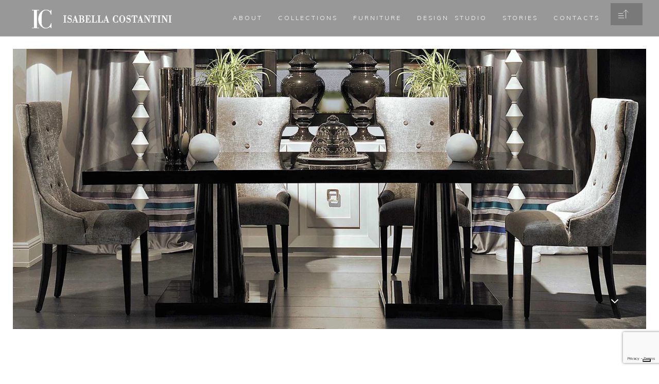

--- FILE ---
content_type: text/html; charset=UTF-8
request_url: https://isabellacostantini.com/collections/dining-room/
body_size: 9422
content:
<!DOCTYPE html>
<!--[if IE 7]>
<html class="ie ie7" lang="it-IT">
<![endif]-->
<!--[if IE 8]>
<html class="ie ie8" lang="it-IT">
<![endif]-->
<!--[if !(IE 7) & !(IE 8)]><!-->
<html lang="it-IT">
<!--<![endif]-->
<head>
	<meta charset="UTF-8">
    <meta http-equiv="X-UA-Compatible" content="IE=edge">
    <meta name="viewport" content="width=device-width, initial-scale=1">
    
    <meta name="description" content="Isabella Costantini " />
        <link rel="icon" type="image/x-icon" href="https://isabellacostantini.com/wp-content/uploads/2020/09/isabella_costantini_favicon.png">


	<link rel="profile" href="https://gmpg.org/xfn/11">
	<link rel="pingback" href="https://isabellacostantini.com/xmlrpc.php">

				<script type="text/javascript" class="_iub_cs_skip">
				var _iub = _iub || {};
				_iub.csConfiguration = _iub.csConfiguration || {};
				_iub.csConfiguration.siteId = "4172019";
				_iub.csConfiguration.cookiePolicyId = "50845889";
			</script>
			<script class="_iub_cs_skip" src="https://cs.iubenda.com/autoblocking/4172019.js"></script>
			<meta name='robots' content='index, follow, max-image-preview:large, max-snippet:-1, max-video-preview:-1' />
<link rel="alternate" hreflang="it-it" href="https://isabellacostantini.com/collections/dining-room/" />
<link rel="alternate" hreflang="en-us" href="https://isabellacostantini.com/en/collections/dining-room-en/" />

<!-- Google Tag Manager for WordPress by gtm4wp.com -->
<script data-cfasync="false" data-pagespeed-no-defer>//<![CDATA[
	var gtm4wp_datalayer_name = "dataLayer";
	var dataLayer = dataLayer || [];
//]]>
</script>
<!-- End Google Tag Manager for WordPress by gtm4wp.com -->
	<!-- This site is optimized with the Yoast SEO plugin v17.9 - https://yoast.com/wordpress/plugins/seo/ -->
	<title>Dining Room - Isabella Costantini</title>
	<link rel="canonical" href="https://isabellacostantini.com/collections/dining-room/" />
	<meta property="og:locale" content="it_IT" />
	<meta property="og:type" content="article" />
	<meta property="og:title" content="Dining Room - Isabella Costantini" />
	<meta property="og:url" content="https://isabellacostantini.com/collections/dining-room/" />
	<meta property="og:site_name" content="Isabella Costantini" />
	<meta property="article:modified_time" content="2015-11-24T16:52:38+00:00" />
	<meta property="og:image" content="https://isabellacostantini.com/wp-content/uploads/2014/12/ic-design-dining.jpg" />
	<meta property="og:image:width" content="1920" />
	<meta property="og:image:height" content="1080" />
	<meta property="og:image:type" content="image/jpeg" />
	<meta name="twitter:card" content="summary" />
	<script type="application/ld+json" class="yoast-schema-graph">{"@context":"https://schema.org","@graph":[{"@type":"WebSite","@id":"https://isabellacostantini.com/#website","url":"https://isabellacostantini.com/","name":"Isabella Costantini","description":"","potentialAction":[{"@type":"SearchAction","target":{"@type":"EntryPoint","urlTemplate":"https://isabellacostantini.com/?s={search_term_string}"},"query-input":"required name=search_term_string"}],"inLanguage":"it-IT"},{"@type":"ImageObject","@id":"https://isabellacostantini.com/collections/dining-room/#primaryimage","inLanguage":"it-IT","url":"https://isabellacostantini.com/wp-content/uploads/2014/12/ic-design-dining.jpg","contentUrl":"https://isabellacostantini.com/wp-content/uploads/2014/12/ic-design-dining.jpg","width":1920,"height":1080},{"@type":"WebPage","@id":"https://isabellacostantini.com/collections/dining-room/#webpage","url":"https://isabellacostantini.com/collections/dining-room/","name":"Dining Room - Isabella Costantini","isPartOf":{"@id":"https://isabellacostantini.com/#website"},"primaryImageOfPage":{"@id":"https://isabellacostantini.com/collections/dining-room/#primaryimage"},"datePublished":"2014-12-18T09:38:42+00:00","dateModified":"2015-11-24T16:52:38+00:00","breadcrumb":{"@id":"https://isabellacostantini.com/collections/dining-room/#breadcrumb"},"inLanguage":"it-IT","potentialAction":[{"@type":"ReadAction","target":["https://isabellacostantini.com/collections/dining-room/"]}]},{"@type":"BreadcrumbList","@id":"https://isabellacostantini.com/collections/dining-room/#breadcrumb","itemListElement":[{"@type":"ListItem","position":1,"name":"Home","item":"https://isabellacostantini.com/"},{"@type":"ListItem","position":2,"name":"Collections","item":"https://isabellacostantini.com/collections/"},{"@type":"ListItem","position":3,"name":"Dining Room"}]}]}</script>
	<!-- / Yoast SEO plugin. -->


<link rel='dns-prefetch' href='//cdn.iubenda.com' />
<link rel='dns-prefetch' href='//oss.maxcdn.com' />
<link rel='dns-prefetch' href='//www.google.com' />
<link rel='dns-prefetch' href='//s.w.org' />
		<script type="text/javascript">
			window._wpemojiSettings = {"baseUrl":"https:\/\/s.w.org\/images\/core\/emoji\/13.1.0\/72x72\/","ext":".png","svgUrl":"https:\/\/s.w.org\/images\/core\/emoji\/13.1.0\/svg\/","svgExt":".svg","source":{"concatemoji":"https:\/\/isabellacostantini.com\/wp-includes\/js\/wp-emoji-release.min.js?ver=5.8.12"}};
			!function(e,a,t){var n,r,o,i=a.createElement("canvas"),p=i.getContext&&i.getContext("2d");function s(e,t){var a=String.fromCharCode;p.clearRect(0,0,i.width,i.height),p.fillText(a.apply(this,e),0,0);e=i.toDataURL();return p.clearRect(0,0,i.width,i.height),p.fillText(a.apply(this,t),0,0),e===i.toDataURL()}function c(e){var t=a.createElement("script");t.src=e,t.defer=t.type="text/javascript",a.getElementsByTagName("head")[0].appendChild(t)}for(o=Array("flag","emoji"),t.supports={everything:!0,everythingExceptFlag:!0},r=0;r<o.length;r++)t.supports[o[r]]=function(e){if(!p||!p.fillText)return!1;switch(p.textBaseline="top",p.font="600 32px Arial",e){case"flag":return s([127987,65039,8205,9895,65039],[127987,65039,8203,9895,65039])?!1:!s([55356,56826,55356,56819],[55356,56826,8203,55356,56819])&&!s([55356,57332,56128,56423,56128,56418,56128,56421,56128,56430,56128,56423,56128,56447],[55356,57332,8203,56128,56423,8203,56128,56418,8203,56128,56421,8203,56128,56430,8203,56128,56423,8203,56128,56447]);case"emoji":return!s([10084,65039,8205,55357,56613],[10084,65039,8203,55357,56613])}return!1}(o[r]),t.supports.everything=t.supports.everything&&t.supports[o[r]],"flag"!==o[r]&&(t.supports.everythingExceptFlag=t.supports.everythingExceptFlag&&t.supports[o[r]]);t.supports.everythingExceptFlag=t.supports.everythingExceptFlag&&!t.supports.flag,t.DOMReady=!1,t.readyCallback=function(){t.DOMReady=!0},t.supports.everything||(n=function(){t.readyCallback()},a.addEventListener?(a.addEventListener("DOMContentLoaded",n,!1),e.addEventListener("load",n,!1)):(e.attachEvent("onload",n),a.attachEvent("onreadystatechange",function(){"complete"===a.readyState&&t.readyCallback()})),(n=t.source||{}).concatemoji?c(n.concatemoji):n.wpemoji&&n.twemoji&&(c(n.twemoji),c(n.wpemoji)))}(window,document,window._wpemojiSettings);
		</script>
		<style type="text/css">
img.wp-smiley,
img.emoji {
	display: inline !important;
	border: none !important;
	box-shadow: none !important;
	height: 1em !important;
	width: 1em !important;
	margin: 0 .07em !important;
	vertical-align: -0.1em !important;
	background: none !important;
	padding: 0 !important;
}
</style>
	<link rel='stylesheet' id='fotorama.css-css'  href='https://isabellacostantini.com/wp-content/plugins/fotorama/fotorama.css?ver=5.8.12' type='text/css' media='all' />
<link rel='stylesheet' id='fotorama-wp.css-css'  href='https://isabellacostantini.com/wp-content/plugins/fotorama/fotorama-wp.css?ver=5.8.12' type='text/css' media='all' />
<link rel='stylesheet' id='wp-block-library-css'  href='https://isabellacostantini.com/wp-includes/css/dist/block-library/style.min.css?ver=5.8.12' type='text/css' media='all' />
<link rel='stylesheet' id='contact-form-7-css'  href='https://isabellacostantini.com/wp-content/plugins/contact-form-7/includes/css/styles.css?ver=5.5.3' type='text/css' media='all' />
<link rel='stylesheet' id='responsive-lightbox-swipebox-css'  href='https://isabellacostantini.com/wp-content/plugins/responsive-lightbox/assets/swipebox/swipebox.min.css?ver=2.3.3' type='text/css' media='all' />
<link rel='stylesheet' id='wpml-legacy-horizontal-list-0-css'  href='//isabellacostantini.com/wp-content/plugins/sitepress-multilingual-cms/templates/language-switchers/legacy-list-horizontal/style.min.css?ver=1' type='text/css' media='all' />
<style id='wpml-legacy-horizontal-list-0-inline-css' type='text/css'>
.wpml-ls-statics-shortcode_actions{background-color:#eeeeee;}.wpml-ls-statics-shortcode_actions, .wpml-ls-statics-shortcode_actions .wpml-ls-sub-menu, .wpml-ls-statics-shortcode_actions a {border-color:#cdcdcd;}.wpml-ls-statics-shortcode_actions a {color:#444444;background-color:#ffffff;}.wpml-ls-statics-shortcode_actions a:hover,.wpml-ls-statics-shortcode_actions a:focus {color:#000000;background-color:#eeeeee;}.wpml-ls-statics-shortcode_actions .wpml-ls-current-language>a {color:#444444;background-color:#ffffff;}.wpml-ls-statics-shortcode_actions .wpml-ls-current-language:hover>a, .wpml-ls-statics-shortcode_actions .wpml-ls-current-language>a:focus {color:#000000;background-color:#eeeeee;}
</style>
<link rel='stylesheet' id='wp-pagenavi-css'  href='https://isabellacostantini.com/wp-content/plugins/wp-pagenavi/pagenavi-css.css?ver=2.70' type='text/css' media='all' />
<link rel='stylesheet' id='bootstrap-style-css'  href='https://isabellacostantini.com/wp-content/themes/veranda/css/bootstrap.min.css' type='text/css' media='all' />
<link rel='stylesheet' id='style-css'  href='https://isabellacostantini.com/wp-content/themes/veranda/style.css' type='text/css' media='all' />
<link rel='stylesheet' id='bxslider-css'  href='https://isabellacostantini.com/wp-content/themes/veranda/css/jquery.bxslider.css?ver=5.8.12' type='text/css' media='all' />
<link rel='stylesheet' id='slick-css'  href='https://isabellacostantini.com/wp-content/themes/veranda/css/slick.css?ver=5.8.12' type='text/css' media='all' />
<link rel='stylesheet' id='slick-theme-css'  href='https://isabellacostantini.com/wp-content/themes/veranda/css/slick-theme.css?ver=5.8.12' type='text/css' media='all' />
<link rel='stylesheet' id='font-awesome-css'  href='https://isabellacostantini.com/wp-content/themes/veranda/font-awesome-4.1.0/css/font-awesome.min.css?ver=5.8.12' type='text/css' media='all' />
<script type='text/javascript' src='https://isabellacostantini.com/wp-content/themes/veranda/js/jquery-1.11.0.js?ver=5.8.12' id='jquery-js'></script>
<script type='text/javascript' src='https://isabellacostantini.com/wp-content/plugins/fotorama/fotorama.js?ver=5.8.12' id='fotorama.js-js'></script>
<script type='text/javascript' src='https://isabellacostantini.com/wp-content/plugins/fotorama/fotorama-wp.js?ver=5.8.12' id='fotorama-wp.js-js'></script>

<script  type="text/javascript" class=" _iub_cs_skip" type='text/javascript' id='iubenda-head-inline-scripts-0'>

var _iub = _iub || [];
_iub.csConfiguration = {"siteId":4172019,"cookiePolicyId":50845889,"lang":"it","storage":{"useSiteId":true}};
</script>
<script  type="text/javascript" class=" _iub_cs_skip" type='text/javascript' src='//cdn.iubenda.com/cs/gpp/stub.js?ver=3.12.4' id='iubenda-head-scripts-1-js'></script>
<script  type="text/javascript" charset="UTF-8" async="" class=" _iub_cs_skip" type='text/javascript' src='//cdn.iubenda.com/cs/iubenda_cs.js?ver=3.12.4' id='iubenda-head-scripts-2-js'></script>
<script type='text/javascript' src='https://isabellacostantini.com/wp-content/plugins/responsive-lightbox/assets/swipebox/jquery.swipebox.min.js?ver=2.3.3' id='responsive-lightbox-swipebox-js'></script>
<script type='text/javascript' src='https://isabellacostantini.com/wp-includes/js/underscore.min.js?ver=1.13.1' id='underscore-js'></script>
<script type='text/javascript' src='https://isabellacostantini.com/wp-content/plugins/responsive-lightbox/assets/infinitescroll/infinite-scroll.pkgd.min.js?ver=5.8.12' id='responsive-lightbox-infinite-scroll-js'></script>
<script type='text/javascript' id='responsive-lightbox-js-extra'>
/* <![CDATA[ */
var rlArgs = {"script":"swipebox","selector":"lightbox","customEvents":"","activeGalleries":"1","animation":"1","hideCloseButtonOnMobile":"0","removeBarsOnMobile":"0","hideBars":"1","hideBarsDelay":"5000","videoMaxWidth":"1080","useSVG":"1","loopAtEnd":"0","woocommerce_gallery":"0","ajaxurl":"https:\/\/isabellacostantini.com\/wp-admin\/admin-ajax.php","nonce":"285e8aa98f"};
/* ]]> */
</script>
<script type='text/javascript' src='https://isabellacostantini.com/wp-content/plugins/responsive-lightbox/js/front.js?ver=2.3.3' id='responsive-lightbox-js'></script>
<link rel="https://api.w.org/" href="https://isabellacostantini.com/wp-json/" /><link rel="alternate" type="application/json" href="https://isabellacostantini.com/wp-json/wp/v2/pages/113" /><link rel="EditURI" type="application/rsd+xml" title="RSD" href="https://isabellacostantini.com/xmlrpc.php?rsd" />
<link rel="wlwmanifest" type="application/wlwmanifest+xml" href="https://isabellacostantini.com/wp-includes/wlwmanifest.xml" /> 
<meta name="generator" content="WordPress 5.8.12" />
<link rel='shortlink' href='https://isabellacostantini.com/?p=113' />
<link rel="alternate" type="application/json+oembed" href="https://isabellacostantini.com/wp-json/oembed/1.0/embed?url=https%3A%2F%2Fisabellacostantini.com%2Fcollections%2Fdining-room%2F" />
<link rel="alternate" type="text/xml+oembed" href="https://isabellacostantini.com/wp-json/oembed/1.0/embed?url=https%3A%2F%2Fisabellacostantini.com%2Fcollections%2Fdining-room%2F&#038;format=xml" />
<meta name="generator" content="WPML ver:4.4.12 stt:1,27,47;" />

<!-- Google Tag Manager for WordPress by gtm4wp.com -->
<script data-cfasync="false" data-pagespeed-no-defer>//<![CDATA[
	var dataLayer_content = {"pagePostType":"page","pagePostType2":"single-page","pagePostAuthor":"isabellacostantini"};
	dataLayer.push( dataLayer_content );//]]>
</script>
<script data-cfasync="false">//<![CDATA[
(function(w,d,s,l,i){w[l]=w[l]||[];w[l].push({'gtm.start':
new Date().getTime(),event:'gtm.js'});var f=d.getElementsByTagName(s)[0],
j=d.createElement(s),dl=l!='dataLayer'?'&l='+l:'';j.async=true;j.src=
'//www.googletagmanager.com/gtm.'+'js?id='+i+dl;f.parentNode.insertBefore(j,f);
})(window,document,'script','dataLayer','GTM-WNT5DGP');//]]>
</script>
<!-- End Google Tag Manager -->
<!-- End Google Tag Manager for WordPress by gtm4wp.com --><style type="text/css">.recentcomments a{display:inline !important;padding:0 !important;margin:0 !important;}</style>		<style type="text/css" id="wp-custom-css">
			form .wpcf7-form-control-wrap input[type=checkbox],
form .wpcf7-form-control-wrap input[type=radio] {
	width: auto !important;
}		</style>
		


</head>


<body data-rsssl=1 id="page-top" class="page-template page-template-page-tpl-landing page-template-page-tpl-landing-php page page-id-113 page-child parent-pageid-53"  data-spy="scroll" data-target=".navbar-fixed-top">

<div id="menu-sito"></div>
<!-- Navigation -->
<header id="header-menu">
    <nav class="navbar navbar-custom navbar-fixed-top" role="navigation">
        <!-- Service Menu -->
        <div id="service" class="service-menu">
            <div class="no-container">
                <div class="row">

                    <div class="search-form col-lg-4 col-md-4 col-xs-12">
    <span class="icon"></span>
    <form role="search" class="relative button_in_input" role="search" method="get" id="searchform" action="https://isabellacostantini.com/">
        <input type="text" placeholder="Cerca …" value="" name="s" id="s" class="fs_medium color_light fw_light w_full tr_all">
        <button class="color_dark tr_all color_lbrown_hover"><i class="fa fa-search d_inline_m"></i></button>
    </form>
</div>
                    <!-- Menu Language-->
                    <nav class="language-nav col-lg-4 col-md-4 col-xs-12">
                        <span class="icon"></span>
                        <div class="content-nav">
                            
                            Choose your language                            <ul id="menu-menu-lingua" class="menu"><li id="menu-item-24" class="menu-item menu-item-type-custom menu-item-object-custom menu-item-home menu-item-24"><a href="https://isabellacostantini.com/">IT</a></li>
<li id="menu-item-25" class="menu-item menu-item-type-custom menu-item-object-custom menu-item-25"><a href="https://isabellacostantini.com/en">EN</a></li>
<li id="menu-item-1519" class="menu-item menu-item-type-custom menu-item-object-custom menu-item-1519"><a href="https://isabellacostantini.com/ru">RU</a></li>
</ul>                        </div>
                    </nav>

                    <!-- Social Nav-->
                    <nav class="social-nav col-lg-4 col-md-4 col-xs-12">
                        <div class="content-nav">
                            <ul id="menu-social" class="menu"><li id="menu-item-27" class="facebook menu-item menu-item-type-custom menu-item-object-custom menu-item-27"><a target="_blank" rel="noopener" href="https://www.facebook.com/Isabella-Costantini-Designs-391800147878837/">Facebook</a></li>
<li id="menu-item-28" class="instagram menu-item menu-item-type-custom menu-item-object-custom menu-item-28"><a target="_blank" rel="noopener" href="https://www.instagram.com/isabellacostantinidesigns/">Instagram</a></li>
<li id="menu-item-29" class="twitter menu-item menu-item-type-custom menu-item-object-custom menu-item-29"><a href="https://twitter.com/ICDesignsItaly">Twitter</a></li>
</ul>                        </div>
                        <span class="icon"></span>
                    </nav>
                </div>
            </div>
        </div>

        <div class="no-container">

            <div class="navbar-header">
                <button type="button" class="navbar-toggle" data-toggle="collapse" data-target=".navbar-main-collapse">
                    <i class="fa fa-bars"></i>
                </button>
                <h1 class=logo-costantini>
                    <a class="navbar-brand page-scroll" href="https://isabellacostantini.com" title="Isabella Costantini | ">
                                                                        <img src="https://isabellacostantini.com/wp-content/uploads/2020/09/isabella_costantini_LOGO-NEW.png" alt="isabella_costantini_LOGO-NEW">
                    </a>
                </h1>
            </div>

            <!-- Collect the nav links, forms, and other content for toggling -->
            <div class="collapse navbar-collapse navbar-right navbar-main-collapse">
                <ul id="menu-top" class="nav navbar-nav"><li id="menu-item-154" class="menu-item menu-item-type-post_type menu-item-object-page menu-item-154"><a href="https://isabellacostantini.com/about/">About</a></li>
<li id="menu-item-59" class="menu-item menu-item-type-post_type menu-item-object-page current-page-ancestor menu-item-59"><a href="https://isabellacostantini.com/collections/">Collections</a></li>
<li id="menu-item-4284" class="menu-item menu-item-type-post_type menu-item-object-page menu-item-4284"><a href="https://isabellacostantini.com/furniture/">FURNITURE</a></li>
<li id="menu-item-184" class="menu-item menu-item-type-post_type menu-item-object-page menu-item-184"><a href="https://isabellacostantini.com/design-studio/">Design Studio</a></li>
<li id="menu-item-232" class="menu-item menu-item-type-taxonomy menu-item-object-category menu-item-232"><a href="https://isabellacostantini.com/storie/">Stories</a></li>
<li id="menu-item-230" class="menu-item menu-item-type-post_type menu-item-object-page menu-item-230"><a href="https://isabellacostantini.com/contacts/">Contacts</a></li>
</ul>
                <div class="open-service">
                    <span id="open" title="Open Service Men&ugrave;">top</span>
                </div>
            </div>
            <!-- /.navbar-collapse -->
        </div>
        <!-- /.container -->
    </nav>
</header>






<div class="container-fluid header-image">
    <section id="headboard">
        <div class="row">
            <!-- image -->
            <div id="first-image" class="col-lg-12 intro-body">
                <img src="https://isabellacostantini.com/wp-content/plugins/lazy-load/images/1x1.trans.gif" data-lazy-src="https://isabellacostantini.com/wp-content/uploads/2014/12/ic-design-dining.jpg" width="1920" height="1080" class="attachment-large wp-post-image" alt loading="lazy" srcset="https://isabellacostantini.com/wp-content/uploads/2014/12/ic-design-dining.jpg 1920w, https://isabellacostantini.com/wp-content/uploads/2014/12/ic-design-dining-800x450.jpg 800w, https://isabellacostantini.com/wp-content/uploads/2014/12/ic-design-dining-1120x630.jpg 1120w" sizes="(max-width: 1920px) 100vw, 1920px"><noscript><img width="1920" height="1080" src="https://isabellacostantini.com/wp-content/uploads/2014/12/ic-design-dining.jpg" class="attachment-large wp-post-image" alt="" loading="lazy" srcset="https://isabellacostantini.com/wp-content/uploads/2014/12/ic-design-dining.jpg 1920w, https://isabellacostantini.com/wp-content/uploads/2014/12/ic-design-dining-800x450.jpg 800w, https://isabellacostantini.com/wp-content/uploads/2014/12/ic-design-dining-1120x630.jpg 1120w" sizes="(max-width: 1920px) 100vw, 1920px" /></noscript>
                <a href="#gallery-single" class="btn btn-circle page-scroll">
                    <i class="fa fa-angle-down animated"></i>
                </a>
            </div>
        </div>
    </section>
</div>

<div class="intro-body container-fluid"><!-- Section Top header -->
            <div class="container">
            <div class="row">
                                <div class="col-lg-12 light text-center">
                    <h2 class="text-center">Dining Room</h2>
                    <hr>
                                    </div>
            </div>
                            <section id="gallery-single" class="row">

                    <ul class="bxslider-gallery">
                        <li><img width="1413" height="900" src="https://isabellacostantini.com/wp-content/uploads/2014/12/2.jpg" class="attachment-full size-full" alt="" loading="lazy" srcset="https://isabellacostantini.com/wp-content/uploads/2014/12/2.jpg 1413w, https://isabellacostantini.com/wp-content/uploads/2014/12/2-800x509.jpg 800w" sizes="(max-width: 1413px) 100vw, 1413px" /></li><li><img width="1114" height="900" src="https://isabellacostantini.com/wp-content/uploads/2014/12/3.jpg" class="attachment-full size-full" alt="" loading="lazy" srcset="https://isabellacostantini.com/wp-content/uploads/2014/12/3.jpg 1114w, https://isabellacostantini.com/wp-content/uploads/2014/12/3-800x646.jpg 800w" sizes="(max-width: 1114px) 100vw, 1114px" /></li><li><img width="1156" height="650" src="https://isabellacostantini.com/wp-content/uploads/2021/08/ic-design-dining.jpg" class="attachment-full size-full" alt="" loading="lazy" srcset="https://isabellacostantini.com/wp-content/uploads/2021/08/ic-design-dining.jpg 1156w, https://isabellacostantini.com/wp-content/uploads/2021/08/ic-design-dining-800x450.jpg 800w, https://isabellacostantini.com/wp-content/uploads/2021/08/ic-design-dining-768x432.jpg 768w, https://isabellacostantini.com/wp-content/uploads/2021/08/ic-design-dining-1120x630.jpg 1120w" sizes="(max-width: 1156px) 100vw, 1156px" /></li><li><img width="715" height="900" src="https://isabellacostantini.com/wp-content/uploads/2014/12/4.jpg" class="attachment-full size-full" alt="" loading="lazy" srcset="https://isabellacostantini.com/wp-content/uploads/2014/12/4.jpg 715w, https://isabellacostantini.com/wp-content/uploads/2014/12/4-635x800.jpg 635w" sizes="(max-width: 715px) 100vw, 715px" /></li><li><img width="1278" height="900" src="https://isabellacostantini.com/wp-content/uploads/2014/12/5.jpg" class="attachment-full size-full" alt="" loading="lazy" srcset="https://isabellacostantini.com/wp-content/uploads/2014/12/5.jpg 1278w, https://isabellacostantini.com/wp-content/uploads/2014/12/5-800x563.jpg 800w" sizes="(max-width: 1278px) 100vw, 1278px" /></li><li><img width="713" height="900" src="https://isabellacostantini.com/wp-content/uploads/2014/12/6.jpg" class="attachment-full size-full" alt="" loading="lazy" srcset="https://isabellacostantini.com/wp-content/uploads/2014/12/6.jpg 713w, https://isabellacostantini.com/wp-content/uploads/2014/12/6-633x800.jpg 633w" sizes="(max-width: 713px) 100vw, 713px" /></li><li><img width="990" height="800" src="https://isabellacostantini.com/wp-content/uploads/2014/12/7.jpg" class="attachment-full size-full" alt="" loading="lazy" srcset="https://isabellacostantini.com/wp-content/uploads/2014/12/7.jpg 990w, https://isabellacostantini.com/wp-content/uploads/2014/12/7-800x646.jpg 800w" sizes="(max-width: 990px) 100vw, 990px" /></li><li><img width="834" height="900" src="https://isabellacostantini.com/wp-content/uploads/2014/12/10.jpg" class="attachment-full size-full" alt="" loading="lazy" srcset="https://isabellacostantini.com/wp-content/uploads/2014/12/10.jpg 834w, https://isabellacostantini.com/wp-content/uploads/2014/12/10-741x800.jpg 741w" sizes="(max-width: 834px) 100vw, 834px" /></li><li><img width="1049" height="900" src="https://isabellacostantini.com/wp-content/uploads/2014/12/12.jpg" class="attachment-full size-full" alt="" loading="lazy" srcset="https://isabellacostantini.com/wp-content/uploads/2014/12/12.jpg 1049w, https://isabellacostantini.com/wp-content/uploads/2014/12/12-800x686.jpg 800w" sizes="(max-width: 1049px) 100vw, 1049px" /></li><li><img width="824" height="900" src="https://isabellacostantini.com/wp-content/uploads/2014/12/9.jpg" class="attachment-full size-full" alt="" loading="lazy" srcset="https://isabellacostantini.com/wp-content/uploads/2014/12/9.jpg 824w, https://isabellacostantini.com/wp-content/uploads/2014/12/9-732x800.jpg 732w" sizes="(max-width: 824px) 100vw, 824px" /></li>                                                                        </ul>
                    <p class="text-right"><small><a class="grey" href="#gallery-single" id="reload-slider">Reload gallery</a></small></p>
                </section><!-- More products -->
                    </div>



        

            


    

    <section id="fast-links">
        <div class="row">
            
            <div id="Living Room-box" class="box-action col-lg-4 col-md-4 col-sm-4 col-sx-12">
                <a title="Living Room" href="https://isabellacostantini.com/collections/living-room/"><img class="image-absolute" src="https://isabellacostantini.com/wp-content/uploads/2014/12/ic-collection-living-room.jpg"></a>
                <div class="box-info text-center">
                    <header class="entry-header">
                        <h3><a title="Living Room" href="https://isabellacostantini.com/collections/living-room/">Living Room</a></h3>
                        <hr />
                        
                        <p><a title="Living Room" href="https://isabellacostantini.com/collections/living-room/">Scopri di più</a></p>
                    </header>
                </div>
                &nbsp;
            </div>


            
            <div id="Dining Room-box" class="box-action col-lg-4 col-md-4 col-sm-4 col-sx-12">
                <div class="box-info text-center">
                    <header class="entry-header">
                                                <h3><a title="" target='_blank' href="">Catalogo</a></h3>
                        <hr />
                        <p><a title="" target='_blank' href="">Scarica ilCatalogo</a></p>
                    </header>
                </div>
                &nbsp;
            </div>



            
            <div id="Bedroom-box" class="box-action col-lg-4 col-md-4 col-sm-4 col-sx-12">
                <a title="Bedroom" href="https://isabellacostantini.com/collections/bedroom/"><img class="image-absolute" src="https://isabellacostantini.com/wp-content/uploads/2015/11/ic-design-bedroom2.jpg"></a>
                <div class="box-info text-center">
                    <header class="entry-header">
                        <h3><a title="Bedroom" href="https://isabellacostantini.com/collections/bedroom/">Bedroom</a></h3>
                        <hr />
                        <p><a title="Bedroom" href="https://isabellacostantini.com/collections/bedroom/">Scopri di più</a></p>
                    </header>
                </div>
                &nbsp;
            </div>


        </div>
    </section>

</div>

<footer id="footer" class="clearfix">
    <section class="prefooter">
        <div class="container">
            <div class="row">
                <nav class="social-nav col-lg-12 text-center">
                    <ul id="menu-social-1" class="menu"><li class="facebook menu-item menu-item-type-custom menu-item-object-custom menu-item-27"><a target="_blank" rel="noopener" href="https://www.facebook.com/Isabella-Costantini-Designs-391800147878837/">Facebook</a></li>
<li class="instagram menu-item menu-item-type-custom menu-item-object-custom menu-item-28"><a target="_blank" rel="noopener" href="https://www.instagram.com/isabellacostantinidesigns/">Instagram</a></li>
<li class="twitter menu-item menu-item-type-custom menu-item-object-custom menu-item-29"><a href="https://twitter.com/ICDesignsItaly">Twitter</a></li>
</ul>                </nav>
                <nav class="footer-nav col-lg-12 text-center">
                    <ul id="menu-bottom" class="menu"><li id="menu-item-1005" class="hidden menu-item menu-item-type-post_type menu-item-object-page menu-item-1005"><a href="https://isabellacostantini.com/login/">Login</a></li>
<li id="menu-item-1006" class="hidden menu-item menu-item-type-custom menu-item-object-custom menu-item-1006"><a href="/login/?logout=true">Logout</a></li>
</ul>                </nav>
            </div>
        </div>
    </section>

    <section class="footer">
        <div class="row">
            <article class="col-lg-6 copy">
                
                IC DESIGNS<br />
Z.I. Campolungo<br />
Ascoli Piceno - Italy<br />
P.IVA: 02240010443                                <p>© 2015 -  Tutti i diritti riservati</p>
            </article>
            <nav class="language-nav col-lg-6 text-right">
                
                Choose your language                <ul id="menu-menu-lingua-1" class="menu"><li class="menu-item menu-item-type-custom menu-item-object-custom menu-item-home menu-item-24"><a href="https://isabellacostantini.com/">IT</a></li>
<li class="menu-item menu-item-type-custom menu-item-object-custom menu-item-25"><a href="https://isabellacostantini.com/en">EN</a></li>
<li class="menu-item menu-item-type-custom menu-item-object-custom menu-item-1519"><a href="https://isabellacostantini.com/ru">RU</a></li>
</ul>            </nav>
        </div>
    </section>
</footer>
	<!-- HFCM by 99 Robots - Snippet # 1: Privacy & Cookie -->
<center><a href="https://www.iubenda.com/privacy-policy/7756064" target="_blank" style="color:#000000">Privacy Policy ITA</a>|||| <a href="https://www.iubenda.com/privacy-policy/94351564" target="_blank" style="color:#000000">Privacy Policy ENG</a>||||<a href="https://www.iubenda.com/privacy-policy/64687425" target="_blank" style="color:#000000">Политика конфиденциальности</a></center>
<!-- /end HFCM by 99 Robots -->
<link rel='stylesheet' id='responsive-lightbox-gallery-css'  href='https://isabellacostantini.com/wp-content/plugins/responsive-lightbox/css/gallery.css?ver=2.3.3' type='text/css' media='all' />
<script type='text/javascript' src='https://isabellacostantini.com/wp-includes/js/dist/vendor/regenerator-runtime.min.js?ver=0.13.7' id='regenerator-runtime-js'></script>
<script type='text/javascript' src='https://isabellacostantini.com/wp-includes/js/dist/vendor/wp-polyfill.min.js?ver=3.15.0' id='wp-polyfill-js'></script>
<script type='text/javascript' id='contact-form-7-js-extra'>
/* <![CDATA[ */
var wpcf7 = {"api":{"root":"https:\/\/isabellacostantini.com\/wp-json\/","namespace":"contact-form-7\/v1"}};
/* ]]> */
</script>
<script type='text/javascript' src='https://isabellacostantini.com/wp-content/plugins/contact-form-7/includes/js/index.js?ver=5.5.3' id='contact-form-7-js'></script>
<script type='text/javascript' src='https://isabellacostantini.com/wp-content/themes/veranda/js/easing.js?ver=5.8.12' id='easing-js'></script>
<script type='text/javascript' src='https://oss.maxcdn.com/libs/html5shiv/3.7.0/html5shiv.js?ver=5.8.12' id='html5shiv-js'></script>
<script type='text/javascript' src='https://oss.maxcdn.com/libs/respond.js/1.4.2/respond.min.js?ver=5.8.12' id='respond-min-js'></script>
<script type='text/javascript' src='https://isabellacostantini.com/wp-content/themes/veranda/js/bootstrap.min.js?ver=5.8.12' id='bootstrap-script-js'></script>
<script type='text/javascript' src='https://isabellacostantini.com/wp-content/themes/veranda/js/jquery.bxslider.js?ver=5.8.12' id='bxslider-js'></script>
<script type='text/javascript' src='https://isabellacostantini.com/wp-content/themes/veranda/js/slick.min.js?ver=5.8.12' id='slick-js'></script>
<script type='text/javascript' src='https://isabellacostantini.com/wp-content/themes/veranda/js/veranda-custom.js?ver=5.8.12' id='veranda-custom-js-js'></script>
<script type='text/javascript' src='https://isabellacostantini.com/wp-content/plugins/lazy-load/js/jquery.sonar.min.js?ver=0.6.1' id='jquery-sonar-js'></script>
<script type='text/javascript' src='https://isabellacostantini.com/wp-content/plugins/lazy-load/js/lazy-load.js?ver=0.6.1' id='wpcom-lazy-load-images-js'></script>
<script type='text/javascript' src='https://www.google.com/recaptcha/api.js?render=6LcYW9opAAAAAIZgYBhIuZBuHTmq-SkYwdIOIBgM&#038;ver=3.0' id='google-recaptcha-js'></script>
<script type='text/javascript' id='wpcf7-recaptcha-js-extra'>
/* <![CDATA[ */
var wpcf7_recaptcha = {"sitekey":"6LcYW9opAAAAAIZgYBhIuZBuHTmq-SkYwdIOIBgM","actions":{"homepage":"homepage","contactform":"contactform"}};
/* ]]> */
</script>
<script type='text/javascript' src='https://isabellacostantini.com/wp-content/plugins/contact-form-7/modules/recaptcha/index.js?ver=5.5.3' id='wpcf7-recaptcha-js'></script>
<script type='text/javascript' src='https://isabellacostantini.com/wp-includes/js/wp-embed.min.js?ver=5.8.12' id='wp-embed-js'></script>
</body>
</html>





--- FILE ---
content_type: text/html; charset=utf-8
request_url: https://www.google.com/recaptcha/api2/anchor?ar=1&k=6LcYW9opAAAAAIZgYBhIuZBuHTmq-SkYwdIOIBgM&co=aHR0cHM6Ly9pc2FiZWxsYWNvc3RhbnRpbmkuY29tOjQ0Mw..&hl=en&v=PoyoqOPhxBO7pBk68S4YbpHZ&size=invisible&anchor-ms=20000&execute-ms=30000&cb=gptl0p46n1f7
body_size: 48819
content:
<!DOCTYPE HTML><html dir="ltr" lang="en"><head><meta http-equiv="Content-Type" content="text/html; charset=UTF-8">
<meta http-equiv="X-UA-Compatible" content="IE=edge">
<title>reCAPTCHA</title>
<style type="text/css">
/* cyrillic-ext */
@font-face {
  font-family: 'Roboto';
  font-style: normal;
  font-weight: 400;
  font-stretch: 100%;
  src: url(//fonts.gstatic.com/s/roboto/v48/KFO7CnqEu92Fr1ME7kSn66aGLdTylUAMa3GUBHMdazTgWw.woff2) format('woff2');
  unicode-range: U+0460-052F, U+1C80-1C8A, U+20B4, U+2DE0-2DFF, U+A640-A69F, U+FE2E-FE2F;
}
/* cyrillic */
@font-face {
  font-family: 'Roboto';
  font-style: normal;
  font-weight: 400;
  font-stretch: 100%;
  src: url(//fonts.gstatic.com/s/roboto/v48/KFO7CnqEu92Fr1ME7kSn66aGLdTylUAMa3iUBHMdazTgWw.woff2) format('woff2');
  unicode-range: U+0301, U+0400-045F, U+0490-0491, U+04B0-04B1, U+2116;
}
/* greek-ext */
@font-face {
  font-family: 'Roboto';
  font-style: normal;
  font-weight: 400;
  font-stretch: 100%;
  src: url(//fonts.gstatic.com/s/roboto/v48/KFO7CnqEu92Fr1ME7kSn66aGLdTylUAMa3CUBHMdazTgWw.woff2) format('woff2');
  unicode-range: U+1F00-1FFF;
}
/* greek */
@font-face {
  font-family: 'Roboto';
  font-style: normal;
  font-weight: 400;
  font-stretch: 100%;
  src: url(//fonts.gstatic.com/s/roboto/v48/KFO7CnqEu92Fr1ME7kSn66aGLdTylUAMa3-UBHMdazTgWw.woff2) format('woff2');
  unicode-range: U+0370-0377, U+037A-037F, U+0384-038A, U+038C, U+038E-03A1, U+03A3-03FF;
}
/* math */
@font-face {
  font-family: 'Roboto';
  font-style: normal;
  font-weight: 400;
  font-stretch: 100%;
  src: url(//fonts.gstatic.com/s/roboto/v48/KFO7CnqEu92Fr1ME7kSn66aGLdTylUAMawCUBHMdazTgWw.woff2) format('woff2');
  unicode-range: U+0302-0303, U+0305, U+0307-0308, U+0310, U+0312, U+0315, U+031A, U+0326-0327, U+032C, U+032F-0330, U+0332-0333, U+0338, U+033A, U+0346, U+034D, U+0391-03A1, U+03A3-03A9, U+03B1-03C9, U+03D1, U+03D5-03D6, U+03F0-03F1, U+03F4-03F5, U+2016-2017, U+2034-2038, U+203C, U+2040, U+2043, U+2047, U+2050, U+2057, U+205F, U+2070-2071, U+2074-208E, U+2090-209C, U+20D0-20DC, U+20E1, U+20E5-20EF, U+2100-2112, U+2114-2115, U+2117-2121, U+2123-214F, U+2190, U+2192, U+2194-21AE, U+21B0-21E5, U+21F1-21F2, U+21F4-2211, U+2213-2214, U+2216-22FF, U+2308-230B, U+2310, U+2319, U+231C-2321, U+2336-237A, U+237C, U+2395, U+239B-23B7, U+23D0, U+23DC-23E1, U+2474-2475, U+25AF, U+25B3, U+25B7, U+25BD, U+25C1, U+25CA, U+25CC, U+25FB, U+266D-266F, U+27C0-27FF, U+2900-2AFF, U+2B0E-2B11, U+2B30-2B4C, U+2BFE, U+3030, U+FF5B, U+FF5D, U+1D400-1D7FF, U+1EE00-1EEFF;
}
/* symbols */
@font-face {
  font-family: 'Roboto';
  font-style: normal;
  font-weight: 400;
  font-stretch: 100%;
  src: url(//fonts.gstatic.com/s/roboto/v48/KFO7CnqEu92Fr1ME7kSn66aGLdTylUAMaxKUBHMdazTgWw.woff2) format('woff2');
  unicode-range: U+0001-000C, U+000E-001F, U+007F-009F, U+20DD-20E0, U+20E2-20E4, U+2150-218F, U+2190, U+2192, U+2194-2199, U+21AF, U+21E6-21F0, U+21F3, U+2218-2219, U+2299, U+22C4-22C6, U+2300-243F, U+2440-244A, U+2460-24FF, U+25A0-27BF, U+2800-28FF, U+2921-2922, U+2981, U+29BF, U+29EB, U+2B00-2BFF, U+4DC0-4DFF, U+FFF9-FFFB, U+10140-1018E, U+10190-1019C, U+101A0, U+101D0-101FD, U+102E0-102FB, U+10E60-10E7E, U+1D2C0-1D2D3, U+1D2E0-1D37F, U+1F000-1F0FF, U+1F100-1F1AD, U+1F1E6-1F1FF, U+1F30D-1F30F, U+1F315, U+1F31C, U+1F31E, U+1F320-1F32C, U+1F336, U+1F378, U+1F37D, U+1F382, U+1F393-1F39F, U+1F3A7-1F3A8, U+1F3AC-1F3AF, U+1F3C2, U+1F3C4-1F3C6, U+1F3CA-1F3CE, U+1F3D4-1F3E0, U+1F3ED, U+1F3F1-1F3F3, U+1F3F5-1F3F7, U+1F408, U+1F415, U+1F41F, U+1F426, U+1F43F, U+1F441-1F442, U+1F444, U+1F446-1F449, U+1F44C-1F44E, U+1F453, U+1F46A, U+1F47D, U+1F4A3, U+1F4B0, U+1F4B3, U+1F4B9, U+1F4BB, U+1F4BF, U+1F4C8-1F4CB, U+1F4D6, U+1F4DA, U+1F4DF, U+1F4E3-1F4E6, U+1F4EA-1F4ED, U+1F4F7, U+1F4F9-1F4FB, U+1F4FD-1F4FE, U+1F503, U+1F507-1F50B, U+1F50D, U+1F512-1F513, U+1F53E-1F54A, U+1F54F-1F5FA, U+1F610, U+1F650-1F67F, U+1F687, U+1F68D, U+1F691, U+1F694, U+1F698, U+1F6AD, U+1F6B2, U+1F6B9-1F6BA, U+1F6BC, U+1F6C6-1F6CF, U+1F6D3-1F6D7, U+1F6E0-1F6EA, U+1F6F0-1F6F3, U+1F6F7-1F6FC, U+1F700-1F7FF, U+1F800-1F80B, U+1F810-1F847, U+1F850-1F859, U+1F860-1F887, U+1F890-1F8AD, U+1F8B0-1F8BB, U+1F8C0-1F8C1, U+1F900-1F90B, U+1F93B, U+1F946, U+1F984, U+1F996, U+1F9E9, U+1FA00-1FA6F, U+1FA70-1FA7C, U+1FA80-1FA89, U+1FA8F-1FAC6, U+1FACE-1FADC, U+1FADF-1FAE9, U+1FAF0-1FAF8, U+1FB00-1FBFF;
}
/* vietnamese */
@font-face {
  font-family: 'Roboto';
  font-style: normal;
  font-weight: 400;
  font-stretch: 100%;
  src: url(//fonts.gstatic.com/s/roboto/v48/KFO7CnqEu92Fr1ME7kSn66aGLdTylUAMa3OUBHMdazTgWw.woff2) format('woff2');
  unicode-range: U+0102-0103, U+0110-0111, U+0128-0129, U+0168-0169, U+01A0-01A1, U+01AF-01B0, U+0300-0301, U+0303-0304, U+0308-0309, U+0323, U+0329, U+1EA0-1EF9, U+20AB;
}
/* latin-ext */
@font-face {
  font-family: 'Roboto';
  font-style: normal;
  font-weight: 400;
  font-stretch: 100%;
  src: url(//fonts.gstatic.com/s/roboto/v48/KFO7CnqEu92Fr1ME7kSn66aGLdTylUAMa3KUBHMdazTgWw.woff2) format('woff2');
  unicode-range: U+0100-02BA, U+02BD-02C5, U+02C7-02CC, U+02CE-02D7, U+02DD-02FF, U+0304, U+0308, U+0329, U+1D00-1DBF, U+1E00-1E9F, U+1EF2-1EFF, U+2020, U+20A0-20AB, U+20AD-20C0, U+2113, U+2C60-2C7F, U+A720-A7FF;
}
/* latin */
@font-face {
  font-family: 'Roboto';
  font-style: normal;
  font-weight: 400;
  font-stretch: 100%;
  src: url(//fonts.gstatic.com/s/roboto/v48/KFO7CnqEu92Fr1ME7kSn66aGLdTylUAMa3yUBHMdazQ.woff2) format('woff2');
  unicode-range: U+0000-00FF, U+0131, U+0152-0153, U+02BB-02BC, U+02C6, U+02DA, U+02DC, U+0304, U+0308, U+0329, U+2000-206F, U+20AC, U+2122, U+2191, U+2193, U+2212, U+2215, U+FEFF, U+FFFD;
}
/* cyrillic-ext */
@font-face {
  font-family: 'Roboto';
  font-style: normal;
  font-weight: 500;
  font-stretch: 100%;
  src: url(//fonts.gstatic.com/s/roboto/v48/KFO7CnqEu92Fr1ME7kSn66aGLdTylUAMa3GUBHMdazTgWw.woff2) format('woff2');
  unicode-range: U+0460-052F, U+1C80-1C8A, U+20B4, U+2DE0-2DFF, U+A640-A69F, U+FE2E-FE2F;
}
/* cyrillic */
@font-face {
  font-family: 'Roboto';
  font-style: normal;
  font-weight: 500;
  font-stretch: 100%;
  src: url(//fonts.gstatic.com/s/roboto/v48/KFO7CnqEu92Fr1ME7kSn66aGLdTylUAMa3iUBHMdazTgWw.woff2) format('woff2');
  unicode-range: U+0301, U+0400-045F, U+0490-0491, U+04B0-04B1, U+2116;
}
/* greek-ext */
@font-face {
  font-family: 'Roboto';
  font-style: normal;
  font-weight: 500;
  font-stretch: 100%;
  src: url(//fonts.gstatic.com/s/roboto/v48/KFO7CnqEu92Fr1ME7kSn66aGLdTylUAMa3CUBHMdazTgWw.woff2) format('woff2');
  unicode-range: U+1F00-1FFF;
}
/* greek */
@font-face {
  font-family: 'Roboto';
  font-style: normal;
  font-weight: 500;
  font-stretch: 100%;
  src: url(//fonts.gstatic.com/s/roboto/v48/KFO7CnqEu92Fr1ME7kSn66aGLdTylUAMa3-UBHMdazTgWw.woff2) format('woff2');
  unicode-range: U+0370-0377, U+037A-037F, U+0384-038A, U+038C, U+038E-03A1, U+03A3-03FF;
}
/* math */
@font-face {
  font-family: 'Roboto';
  font-style: normal;
  font-weight: 500;
  font-stretch: 100%;
  src: url(//fonts.gstatic.com/s/roboto/v48/KFO7CnqEu92Fr1ME7kSn66aGLdTylUAMawCUBHMdazTgWw.woff2) format('woff2');
  unicode-range: U+0302-0303, U+0305, U+0307-0308, U+0310, U+0312, U+0315, U+031A, U+0326-0327, U+032C, U+032F-0330, U+0332-0333, U+0338, U+033A, U+0346, U+034D, U+0391-03A1, U+03A3-03A9, U+03B1-03C9, U+03D1, U+03D5-03D6, U+03F0-03F1, U+03F4-03F5, U+2016-2017, U+2034-2038, U+203C, U+2040, U+2043, U+2047, U+2050, U+2057, U+205F, U+2070-2071, U+2074-208E, U+2090-209C, U+20D0-20DC, U+20E1, U+20E5-20EF, U+2100-2112, U+2114-2115, U+2117-2121, U+2123-214F, U+2190, U+2192, U+2194-21AE, U+21B0-21E5, U+21F1-21F2, U+21F4-2211, U+2213-2214, U+2216-22FF, U+2308-230B, U+2310, U+2319, U+231C-2321, U+2336-237A, U+237C, U+2395, U+239B-23B7, U+23D0, U+23DC-23E1, U+2474-2475, U+25AF, U+25B3, U+25B7, U+25BD, U+25C1, U+25CA, U+25CC, U+25FB, U+266D-266F, U+27C0-27FF, U+2900-2AFF, U+2B0E-2B11, U+2B30-2B4C, U+2BFE, U+3030, U+FF5B, U+FF5D, U+1D400-1D7FF, U+1EE00-1EEFF;
}
/* symbols */
@font-face {
  font-family: 'Roboto';
  font-style: normal;
  font-weight: 500;
  font-stretch: 100%;
  src: url(//fonts.gstatic.com/s/roboto/v48/KFO7CnqEu92Fr1ME7kSn66aGLdTylUAMaxKUBHMdazTgWw.woff2) format('woff2');
  unicode-range: U+0001-000C, U+000E-001F, U+007F-009F, U+20DD-20E0, U+20E2-20E4, U+2150-218F, U+2190, U+2192, U+2194-2199, U+21AF, U+21E6-21F0, U+21F3, U+2218-2219, U+2299, U+22C4-22C6, U+2300-243F, U+2440-244A, U+2460-24FF, U+25A0-27BF, U+2800-28FF, U+2921-2922, U+2981, U+29BF, U+29EB, U+2B00-2BFF, U+4DC0-4DFF, U+FFF9-FFFB, U+10140-1018E, U+10190-1019C, U+101A0, U+101D0-101FD, U+102E0-102FB, U+10E60-10E7E, U+1D2C0-1D2D3, U+1D2E0-1D37F, U+1F000-1F0FF, U+1F100-1F1AD, U+1F1E6-1F1FF, U+1F30D-1F30F, U+1F315, U+1F31C, U+1F31E, U+1F320-1F32C, U+1F336, U+1F378, U+1F37D, U+1F382, U+1F393-1F39F, U+1F3A7-1F3A8, U+1F3AC-1F3AF, U+1F3C2, U+1F3C4-1F3C6, U+1F3CA-1F3CE, U+1F3D4-1F3E0, U+1F3ED, U+1F3F1-1F3F3, U+1F3F5-1F3F7, U+1F408, U+1F415, U+1F41F, U+1F426, U+1F43F, U+1F441-1F442, U+1F444, U+1F446-1F449, U+1F44C-1F44E, U+1F453, U+1F46A, U+1F47D, U+1F4A3, U+1F4B0, U+1F4B3, U+1F4B9, U+1F4BB, U+1F4BF, U+1F4C8-1F4CB, U+1F4D6, U+1F4DA, U+1F4DF, U+1F4E3-1F4E6, U+1F4EA-1F4ED, U+1F4F7, U+1F4F9-1F4FB, U+1F4FD-1F4FE, U+1F503, U+1F507-1F50B, U+1F50D, U+1F512-1F513, U+1F53E-1F54A, U+1F54F-1F5FA, U+1F610, U+1F650-1F67F, U+1F687, U+1F68D, U+1F691, U+1F694, U+1F698, U+1F6AD, U+1F6B2, U+1F6B9-1F6BA, U+1F6BC, U+1F6C6-1F6CF, U+1F6D3-1F6D7, U+1F6E0-1F6EA, U+1F6F0-1F6F3, U+1F6F7-1F6FC, U+1F700-1F7FF, U+1F800-1F80B, U+1F810-1F847, U+1F850-1F859, U+1F860-1F887, U+1F890-1F8AD, U+1F8B0-1F8BB, U+1F8C0-1F8C1, U+1F900-1F90B, U+1F93B, U+1F946, U+1F984, U+1F996, U+1F9E9, U+1FA00-1FA6F, U+1FA70-1FA7C, U+1FA80-1FA89, U+1FA8F-1FAC6, U+1FACE-1FADC, U+1FADF-1FAE9, U+1FAF0-1FAF8, U+1FB00-1FBFF;
}
/* vietnamese */
@font-face {
  font-family: 'Roboto';
  font-style: normal;
  font-weight: 500;
  font-stretch: 100%;
  src: url(//fonts.gstatic.com/s/roboto/v48/KFO7CnqEu92Fr1ME7kSn66aGLdTylUAMa3OUBHMdazTgWw.woff2) format('woff2');
  unicode-range: U+0102-0103, U+0110-0111, U+0128-0129, U+0168-0169, U+01A0-01A1, U+01AF-01B0, U+0300-0301, U+0303-0304, U+0308-0309, U+0323, U+0329, U+1EA0-1EF9, U+20AB;
}
/* latin-ext */
@font-face {
  font-family: 'Roboto';
  font-style: normal;
  font-weight: 500;
  font-stretch: 100%;
  src: url(//fonts.gstatic.com/s/roboto/v48/KFO7CnqEu92Fr1ME7kSn66aGLdTylUAMa3KUBHMdazTgWw.woff2) format('woff2');
  unicode-range: U+0100-02BA, U+02BD-02C5, U+02C7-02CC, U+02CE-02D7, U+02DD-02FF, U+0304, U+0308, U+0329, U+1D00-1DBF, U+1E00-1E9F, U+1EF2-1EFF, U+2020, U+20A0-20AB, U+20AD-20C0, U+2113, U+2C60-2C7F, U+A720-A7FF;
}
/* latin */
@font-face {
  font-family: 'Roboto';
  font-style: normal;
  font-weight: 500;
  font-stretch: 100%;
  src: url(//fonts.gstatic.com/s/roboto/v48/KFO7CnqEu92Fr1ME7kSn66aGLdTylUAMa3yUBHMdazQ.woff2) format('woff2');
  unicode-range: U+0000-00FF, U+0131, U+0152-0153, U+02BB-02BC, U+02C6, U+02DA, U+02DC, U+0304, U+0308, U+0329, U+2000-206F, U+20AC, U+2122, U+2191, U+2193, U+2212, U+2215, U+FEFF, U+FFFD;
}
/* cyrillic-ext */
@font-face {
  font-family: 'Roboto';
  font-style: normal;
  font-weight: 900;
  font-stretch: 100%;
  src: url(//fonts.gstatic.com/s/roboto/v48/KFO7CnqEu92Fr1ME7kSn66aGLdTylUAMa3GUBHMdazTgWw.woff2) format('woff2');
  unicode-range: U+0460-052F, U+1C80-1C8A, U+20B4, U+2DE0-2DFF, U+A640-A69F, U+FE2E-FE2F;
}
/* cyrillic */
@font-face {
  font-family: 'Roboto';
  font-style: normal;
  font-weight: 900;
  font-stretch: 100%;
  src: url(//fonts.gstatic.com/s/roboto/v48/KFO7CnqEu92Fr1ME7kSn66aGLdTylUAMa3iUBHMdazTgWw.woff2) format('woff2');
  unicode-range: U+0301, U+0400-045F, U+0490-0491, U+04B0-04B1, U+2116;
}
/* greek-ext */
@font-face {
  font-family: 'Roboto';
  font-style: normal;
  font-weight: 900;
  font-stretch: 100%;
  src: url(//fonts.gstatic.com/s/roboto/v48/KFO7CnqEu92Fr1ME7kSn66aGLdTylUAMa3CUBHMdazTgWw.woff2) format('woff2');
  unicode-range: U+1F00-1FFF;
}
/* greek */
@font-face {
  font-family: 'Roboto';
  font-style: normal;
  font-weight: 900;
  font-stretch: 100%;
  src: url(//fonts.gstatic.com/s/roboto/v48/KFO7CnqEu92Fr1ME7kSn66aGLdTylUAMa3-UBHMdazTgWw.woff2) format('woff2');
  unicode-range: U+0370-0377, U+037A-037F, U+0384-038A, U+038C, U+038E-03A1, U+03A3-03FF;
}
/* math */
@font-face {
  font-family: 'Roboto';
  font-style: normal;
  font-weight: 900;
  font-stretch: 100%;
  src: url(//fonts.gstatic.com/s/roboto/v48/KFO7CnqEu92Fr1ME7kSn66aGLdTylUAMawCUBHMdazTgWw.woff2) format('woff2');
  unicode-range: U+0302-0303, U+0305, U+0307-0308, U+0310, U+0312, U+0315, U+031A, U+0326-0327, U+032C, U+032F-0330, U+0332-0333, U+0338, U+033A, U+0346, U+034D, U+0391-03A1, U+03A3-03A9, U+03B1-03C9, U+03D1, U+03D5-03D6, U+03F0-03F1, U+03F4-03F5, U+2016-2017, U+2034-2038, U+203C, U+2040, U+2043, U+2047, U+2050, U+2057, U+205F, U+2070-2071, U+2074-208E, U+2090-209C, U+20D0-20DC, U+20E1, U+20E5-20EF, U+2100-2112, U+2114-2115, U+2117-2121, U+2123-214F, U+2190, U+2192, U+2194-21AE, U+21B0-21E5, U+21F1-21F2, U+21F4-2211, U+2213-2214, U+2216-22FF, U+2308-230B, U+2310, U+2319, U+231C-2321, U+2336-237A, U+237C, U+2395, U+239B-23B7, U+23D0, U+23DC-23E1, U+2474-2475, U+25AF, U+25B3, U+25B7, U+25BD, U+25C1, U+25CA, U+25CC, U+25FB, U+266D-266F, U+27C0-27FF, U+2900-2AFF, U+2B0E-2B11, U+2B30-2B4C, U+2BFE, U+3030, U+FF5B, U+FF5D, U+1D400-1D7FF, U+1EE00-1EEFF;
}
/* symbols */
@font-face {
  font-family: 'Roboto';
  font-style: normal;
  font-weight: 900;
  font-stretch: 100%;
  src: url(//fonts.gstatic.com/s/roboto/v48/KFO7CnqEu92Fr1ME7kSn66aGLdTylUAMaxKUBHMdazTgWw.woff2) format('woff2');
  unicode-range: U+0001-000C, U+000E-001F, U+007F-009F, U+20DD-20E0, U+20E2-20E4, U+2150-218F, U+2190, U+2192, U+2194-2199, U+21AF, U+21E6-21F0, U+21F3, U+2218-2219, U+2299, U+22C4-22C6, U+2300-243F, U+2440-244A, U+2460-24FF, U+25A0-27BF, U+2800-28FF, U+2921-2922, U+2981, U+29BF, U+29EB, U+2B00-2BFF, U+4DC0-4DFF, U+FFF9-FFFB, U+10140-1018E, U+10190-1019C, U+101A0, U+101D0-101FD, U+102E0-102FB, U+10E60-10E7E, U+1D2C0-1D2D3, U+1D2E0-1D37F, U+1F000-1F0FF, U+1F100-1F1AD, U+1F1E6-1F1FF, U+1F30D-1F30F, U+1F315, U+1F31C, U+1F31E, U+1F320-1F32C, U+1F336, U+1F378, U+1F37D, U+1F382, U+1F393-1F39F, U+1F3A7-1F3A8, U+1F3AC-1F3AF, U+1F3C2, U+1F3C4-1F3C6, U+1F3CA-1F3CE, U+1F3D4-1F3E0, U+1F3ED, U+1F3F1-1F3F3, U+1F3F5-1F3F7, U+1F408, U+1F415, U+1F41F, U+1F426, U+1F43F, U+1F441-1F442, U+1F444, U+1F446-1F449, U+1F44C-1F44E, U+1F453, U+1F46A, U+1F47D, U+1F4A3, U+1F4B0, U+1F4B3, U+1F4B9, U+1F4BB, U+1F4BF, U+1F4C8-1F4CB, U+1F4D6, U+1F4DA, U+1F4DF, U+1F4E3-1F4E6, U+1F4EA-1F4ED, U+1F4F7, U+1F4F9-1F4FB, U+1F4FD-1F4FE, U+1F503, U+1F507-1F50B, U+1F50D, U+1F512-1F513, U+1F53E-1F54A, U+1F54F-1F5FA, U+1F610, U+1F650-1F67F, U+1F687, U+1F68D, U+1F691, U+1F694, U+1F698, U+1F6AD, U+1F6B2, U+1F6B9-1F6BA, U+1F6BC, U+1F6C6-1F6CF, U+1F6D3-1F6D7, U+1F6E0-1F6EA, U+1F6F0-1F6F3, U+1F6F7-1F6FC, U+1F700-1F7FF, U+1F800-1F80B, U+1F810-1F847, U+1F850-1F859, U+1F860-1F887, U+1F890-1F8AD, U+1F8B0-1F8BB, U+1F8C0-1F8C1, U+1F900-1F90B, U+1F93B, U+1F946, U+1F984, U+1F996, U+1F9E9, U+1FA00-1FA6F, U+1FA70-1FA7C, U+1FA80-1FA89, U+1FA8F-1FAC6, U+1FACE-1FADC, U+1FADF-1FAE9, U+1FAF0-1FAF8, U+1FB00-1FBFF;
}
/* vietnamese */
@font-face {
  font-family: 'Roboto';
  font-style: normal;
  font-weight: 900;
  font-stretch: 100%;
  src: url(//fonts.gstatic.com/s/roboto/v48/KFO7CnqEu92Fr1ME7kSn66aGLdTylUAMa3OUBHMdazTgWw.woff2) format('woff2');
  unicode-range: U+0102-0103, U+0110-0111, U+0128-0129, U+0168-0169, U+01A0-01A1, U+01AF-01B0, U+0300-0301, U+0303-0304, U+0308-0309, U+0323, U+0329, U+1EA0-1EF9, U+20AB;
}
/* latin-ext */
@font-face {
  font-family: 'Roboto';
  font-style: normal;
  font-weight: 900;
  font-stretch: 100%;
  src: url(//fonts.gstatic.com/s/roboto/v48/KFO7CnqEu92Fr1ME7kSn66aGLdTylUAMa3KUBHMdazTgWw.woff2) format('woff2');
  unicode-range: U+0100-02BA, U+02BD-02C5, U+02C7-02CC, U+02CE-02D7, U+02DD-02FF, U+0304, U+0308, U+0329, U+1D00-1DBF, U+1E00-1E9F, U+1EF2-1EFF, U+2020, U+20A0-20AB, U+20AD-20C0, U+2113, U+2C60-2C7F, U+A720-A7FF;
}
/* latin */
@font-face {
  font-family: 'Roboto';
  font-style: normal;
  font-weight: 900;
  font-stretch: 100%;
  src: url(//fonts.gstatic.com/s/roboto/v48/KFO7CnqEu92Fr1ME7kSn66aGLdTylUAMa3yUBHMdazQ.woff2) format('woff2');
  unicode-range: U+0000-00FF, U+0131, U+0152-0153, U+02BB-02BC, U+02C6, U+02DA, U+02DC, U+0304, U+0308, U+0329, U+2000-206F, U+20AC, U+2122, U+2191, U+2193, U+2212, U+2215, U+FEFF, U+FFFD;
}

</style>
<link rel="stylesheet" type="text/css" href="https://www.gstatic.com/recaptcha/releases/PoyoqOPhxBO7pBk68S4YbpHZ/styles__ltr.css">
<script nonce="S814n1TkF9RY_5kkImjU8g" type="text/javascript">window['__recaptcha_api'] = 'https://www.google.com/recaptcha/api2/';</script>
<script type="text/javascript" src="https://www.gstatic.com/recaptcha/releases/PoyoqOPhxBO7pBk68S4YbpHZ/recaptcha__en.js" nonce="S814n1TkF9RY_5kkImjU8g">
      
    </script></head>
<body><div id="rc-anchor-alert" class="rc-anchor-alert"></div>
<input type="hidden" id="recaptcha-token" value="[base64]">
<script type="text/javascript" nonce="S814n1TkF9RY_5kkImjU8g">
      recaptcha.anchor.Main.init("[\x22ainput\x22,[\x22bgdata\x22,\x22\x22,\[base64]/[base64]/[base64]/[base64]/[base64]/UltsKytdPUU6KEU8MjA0OD9SW2wrK109RT4+NnwxOTI6KChFJjY0NTEyKT09NTUyOTYmJk0rMTxjLmxlbmd0aCYmKGMuY2hhckNvZGVBdChNKzEpJjY0NTEyKT09NTYzMjA/[base64]/[base64]/[base64]/[base64]/[base64]/[base64]/[base64]\x22,\[base64]\\u003d\x22,\x22IsKEED8uw5DCunNPwr4vwq9OO1dNTFfDkMOlwpBfVzhkw4vCuAHDnD7DkRgBClVKAh4RwoBUw6PCqsOcwrLCu8Kra8O2w6MFwqkjwr8BwqPDtMOHwozDssKPIMKJLikRT2Bbe8OEw4l/w4cywoMZwpTCkzIGYkJaU8KVH8KldkLCnMOWQnBkwoHCh8OzwrLCkknDi3fCisOnwpXCpMKVw7cbwo3Dn8Orw4TCrgtVNsKOwqbDjcKhw4IkVsOnw4PClcO6wrQ9AMOoJjzCp1oWwrzCt8OsMlvDqxxyw7x/[base64]/DvMO4UcO3w6nDkQnChcOdwociCsOMPirCgsOWMHhwK8O8w7rCiTvDk8OEFEsYwofDqkvCj8OIwqzDr8O1YQbDq8KXwqDCrFbCkEIMw5/DocK3wqoDw4MKwrzCr8KZwqbDvXrDoMKNwonDmnJlwrhUw5U1w4nDk8K7XsKRw60APMOcaMK0TB/[base64]/CtMOBFHwFw6U0Uy9OQsKuwovCuFRzPcOSw6jCvMK/[base64]/w4ITwqHDvWTClRvCtjsAT8Oww6J4w67DlD3Di0DCmREPLW7DvkrDnUpZw4oLenbCqMO/w5rDmsOEwpFxKMOxLcOFD8OkA8Kbwo0SwocYJ8Ouw65ewqzDsXo9DsOgZcOMBcK1PDbChsKJHU/Cn8KSwobCgnTCgisrdcOWwrjCoyc0KwpbwrfCtsOWwoF4w6oHwoXCqAgAw6fDu8KnwoMkIlvDsMK0C0d7OW/[base64]/[base64]/Cq24QBxPDkgNAPHbCmcOxw6Uxwo/DhcK6w43DmRQhw6tNHGHCvAJnwqLDthzDukFgworDp1rDgg/Ch8K8w7olHMOyL8OLw5jDnsOPdTkqwoHDucOyc0gmdsOINgvDlBxXw5TCvE4BacKcwpMIIhnDvGEtw7HDvMORwpsjwp9TwojDk8OTwqZsKw/[base64]/CjCHDtlgPwodQw73DnFnCjkvCm8KUeMOYaTjDhcO3C8KFesOqGTrDgsO/woDDtHFFI8OUNMKaw6zDtRHDv8O9wpvCpsKJZsKKw67CgMOAw4TDnjIOJ8KFf8OCAC4tbsOJah/DuRnDoMKFesK6ZMK9wpzCn8KJGgbCrMKdwqHCkxJkw73Cn18ZdsOyeXF5w4LDuCPDr8KMw5DCgMOcw4QNBMOmwpnCjMKGG8OCwqEQwrjDqsK/wqjCpsKEITAAwrhDUnrDjE/[base64]/[base64]/G0gfwoNJwp9cXcKHTU7CiyvClQBNw7nCvMOfIcKOYixpwoxFwrzCkTQUZkAnJzdYwqzCgsKAeMOlwq/Ck8OeLQshDQBJDk7DpC3DhcOPVS/CkMKjNMKXSMOBw6UAw7wIwqrCikYyJsOdwocResOmw7HCnMOUHMOPXgXCr8KiChfCmMOhAsKKw67Dk1rCssOEw4fDhGbCuxTCqXfDrTE1wponw4ImbcOZwqMveg1/[base64]/CoG9Gw6x3w71ow6UoLcOjPWs1wpvDuEHDncOawq/CmMOcwo5Bfg/CqF4nw4rCusOqw4wXwq8owrPDlmnDrWDCmsOXe8KjwpciZhItJcK6R8KaMH00RCMFYcO2McK8SsKIw7MFExlOw5rCocOPYcKLBMOyw4HDrcKkwp/[base64]/DuMOAAhnDiGEsw7xYOsKowo4Zw5hqQcKRHcOLCyIZFyssw64xw6LDuBzDm3s7w6bCm8OHTwc9WsOfwrjCj30IwpEDOsOWw4zCncKZwqLCmkPDiVdCflsmYsKVJcK8WsOmT8KkwpdBw4ZRw6coc8Kbw4xLFcObd2MNcMO/wpVvw5PCmxQVaiFNwpBmwrfCq2txwpHDoMOpaS0fJMK1OU7CjjDCsMKXSsOGAFHDjUXCgMOMWMKowq9UwoLChcKJMFbCqsOxUHsywohaexDDtXjDmyTDnnLDtUt4w6kqw78Ew4hvw4IDw5nDt8OUT8K+cMKuwr/Cg8OfwqZaSMOoFibCucKDw7zCt8Kkwpk8C3HCnWbClsK8LC8hwpzDn8KqPUjClFLDhRxzw6bCncO0eC5GQ3sQwoF+wrvCjGFBw59mZ8KRwrkCwo5MwpTCmSQRw65swrLCmUFpE8O+IcOPMjvDk0QBR8K8wrJ5woLCgjRQwpx2wpk4QcKvw6JEwo/DtsK0wqI+YlfCjQrCocOtbhfDr8ObHA7CocOawrFZdHUjOCViw7QLfMOQH2UCG0kENsO1E8K7w6U1fyDChEg0w4ovwrB5w6jCkEHCvcOjG3U0HsKcN1lTHWrDtlYpDcKxw7dqTcK9cg3CozUrCCHDu8Ohw5DDqsODw53DjUTDvcK8JBrCt8O/w7bDs8KUw7VaIVlAw4t2IcKYwpVew6crC8KgBRjDmsKVw4HDrcOiwo3DtStyw58iIsOGw6zDoCzDo8OBLsOtw51tw5Alw7txwqdzaHTDmmsvw6ctfsOcw7F/[base64]/[base64]/DqsK/wo5Jw43DqHxEMMKywqDCjSvDsQlgwr/[base64]/CkxjDqWstw7sLw7TDplrCnMK3cMKDwrnDuMOGw4hLMBF5w7VpHcKVwprCp3TDvcKow4ENwqHChMKHw6XCnwt8wrLDiSR/HcOZaTVjwpvDp8O7w7LDmRkCecKmB8OUw41TfsOnLFxowqAOQ8Kcw7Z/w4A/w57CiF1uw5jCgsKgw67CrsKxdW82VMONLw/CrXTDnj8dwonDucKUw7XDhjrDsMOmISHDu8OewrzDr8ObMxPChm7DhHExw77ClMOiMMKjAMKcw7tiw4nDp8Kywr5Vw5rCg8KDwqfCmR7DlxJfXMOrw541YnXDk8K0w5HCu8KzwrTCpmjCssOTw7bCnQ/DqcKUw5DCpMO5w4NhFEFnFcOCwpozw4xgasOGVC8qc8K6BizDt8KEKMKTw67CpSvCgDkiQkNTwoHDiCMveUzCpsKIPT7Dt8ODw5UpI3/CgmTDtsOew6xFw6rDhcOcPA/DmcONwqRRd8Kiw6vDs8O9b1wWDXLCg2skwpgJKsOjC8KzwrsIwr9ew6TCvsOhVMKQw6NqwpXDj8Ocwpknw4PCkmPDssOtEF9yw7PCuEwhd8KQacOVwonDtMOuw7zCpk/DocOCRyQewpnDjVPCoT7DhDLCqMO8wpEVw5HDgsK3wqBWZz5oBcOlSHA6wpPCjS0sZRdRAsOtVcOewpLDowoRwq/Dtw5Gw7XDgsORwqd4wrPCu3LCni3Dq8KhfsOQG8Oow48iwqFbwpLDlcOcbXkyVRPCksOfw60Hw4nCvBttw5FnPMKywr/[base64]/CqMOIw6vDqlHDmMO9w4A3w7M/[base64]/DvMKuwqXDisOnw7DDuBLCjGd6w6/CumB2EcOCw6AlworCuCXCuMKxBMKFwqXDlMOaOcKuwpNdKh7DgsOQMzdee3VcFldeYgfDlMO7UCgiw517w65XHAc4wpLDsMODFBZURsOQN0BpJjclR8K/[base64]/ChcKQw5cew6/Cn8O4w6Y2w6rCr280wpDClcOSw7Fzw5JWw5coMsK0Jz7DvS3DnsK1wp9EwoXDg8OHCx7DocOnw6rCoQlQaMKMw7prwp7CkMKKT8OtMTHCkwzCiCDDnTw+JcKCJijCvsKKw5JLwowhM8KFw6rCmGrDq8OfDhjClCc4VcK/KMKHZUDCuzzDr3jDuEozTMKxwq7DhQRiKj57ShZOTEtbwpdmDjzCgFTCscKqwq7Dh2oGMEfDvzh/[base64]/DnsKRwp3CmBNLZsOjwq3Dj8KDwpI/MmTDtsOow7s5csK+w4PCpMOnwrrCsMKww6vCnk/CgcKow5RXw7Fvw4UCIMOXSMKtwqZANsKfw4/CjMOjw6EKQwRpXwHDuxXCn0rDkxfCtVQSfsKnbsORJMKzYjdlw7E5DgbCojDCt8O4NMKPw5bCoHVMwrt/B8OdGMKBwrVUSMOcZsK0AxJJw7lwRA1YfMOXw4XDgTrCsRNUw6nDkcK+WsOYw7zDrDLCuMKvI8O+Sg5KN8OVDE90w74sw6M9wpVCw4QTwoBCSsOiwo4Hw5rDp8Ofwr0gw73DmW8ZcsKkUcKVJ8KRw6HDkFctVsKxNsKafXvCoULCs3/Dk1gqRUrCr3cXw7bDjEHChFcbecK/w4PDqcOZw5/CvBkhIMO2EBAxwqpHw7vDu1XCsMKiw7kew5jDr8OJX8O7G8KMccK7DMOMwqIIX8OpTW4YVMKuw6jCiMORwpDCjcK/w5/CjMO5GWc/f3/Ck8OJSl1nbUExcTMBw53CpMKQQhHCrcO3bnDCvFUXwpUkw7nDtsKewr0CF8K+wrIOXQLCiMOWw499IBrDgV9ow7/[base64]/DmcO5w7dLHsK3wottR8KOKcOtCsO9w4TCvMKiw7JOwqJTwoTDhjYzw6gAwpDDkHNPecOqOMO+w7zDk8OddRw6wqLDmRlOSSNqFRTDnMKDfcKPeyYQX8OqUsKew7DDhMOYw4nCgMKIZ2zDmMO7UcOyw7/DkcOhZBrDiEgww5DDg8KJQQnCjMOrwpjChXDCmsOuKMOLUsOqM8KFw4DCmcO/BcOEwpNfw5d3PMOJw5pJw6oQS2A1wqNZw5jCicOdwqtzw5/DsMODwrxlwprDiXXDiMO3wrzDm2cxSsKew6TCj3Adw4ZbWMOmw7pIJMKSC29dwqQFeMOdDwwgw6Iwwrswwql4MCcbKUXDvsKMWCrCsz8Uw6nDs8K/w6fDmEDDkkPDmsKJw4cYwp7CnkVmX8OSw4t/woXCjEnCjDLDsMOAw5LCiRvCuMOvwr/DiU/DjcK6wrfCtsKHw6DDvV13A8O2woAGwqbCn8OGVDPCnMKXVmTDtgbDnBpzwrPDrR/DgXvDsMKIMmLCiMKGw4d1eMKRD1IyP1bDq1AwwqpbITHDuGjDiMOAw5gvwpJgw745EMOAw6tRMsK+wpAjdTgAw5fDkMO7BMOwaiYywoBtXcKlwrd4Pg9Pw5rDiMOkw64xVlfCi8OaAcO/wpXCsMKnw4HDuBjCgMKDHj3DlFPCiW3DgBhJKMKpw4bDvTHCp2EoQQ3DqTc3w5LDkcO+IFggw6BXwo1pwo7DoMOKw7Exwr0uwp7Dm8KkIcKufsK6O8K5wqHCrcKywrBiW8OpfmZYw6/CkMKqV3BFAUdFZmtiw7vCjGIvHBwbT37Dlz/DkxLDqXw3wrfDhRsfw4bCkQnCtsOsw5kkXCE6AsKmK1vDk8Oswo0VRh/CviYQw4jCl8O/ccOYZnfDnVFPw6AIwpR9JMOjBcKJw73CjsOQw4Z0E30HVXjDikfCvHrDmMK5w7kZVsO8wqTDi3JoDn/[base64]/CvcKpwospw40qw7TCicOmw5NJQUVpGMKpw68fNsO2wpEfwotUwo4QOMKoRGPCusOfIcKEd8O9JizDucODwoXDjsOJQ1Rbw7HDvD01Mw/CnnLDqSsDw5vDowLCpTMEeVfCq0FBwr7DlsObw6bDrAsSw6XCqMOVw4LCjzBMC8KGwo1wwrFnGcO6JzbCicO0NMK8CEfDjMKKwoAowr4iPMKbwovCqxxow6XDvMOIIgbClRx5w6dSw7LDo8KAw54ewrzCvGYNw70Ww485RlLCpsK+A8OOEcKtEMK/[base64]/[base64]/DiRfDusOTE8KXwqzCgMKyw5LCgCbDlMOHwpwyO3LDv8ObwpXDlTJWw4tOJxjDoTxvasOXw4/[base64]/Cu2LClm5YYsKyw592eB4UwppyaynCvFM1esKUwp/CiBFzwpPCvzrChMOcwr3DhjPDtcKEMMKRw5XClQbDpMOvwrjCg2nChCdfwrA+wq87J1/DucO0wr7Do8OxYcKBPDPCi8KLbAQ6wocbUGTCjBjCoX9OTsOOMQfDp3rCn8OXw4/CssKaKnBmw6LDmcKawq4vw7o9w4vDojrCksKCw6w6w4Bnw4UywrhBP8K7DxDDucOjw7LDicOHO8KLwq/Dikc3WMK+W0rDp1lGV8KUJsO6w5pZXXxNwr82wp7CmcO7QGTDtMK8HcOUOcOswoDCrhd3Z8KVwrVREXPDtgjCrCjDqsK6wr5JQErDqMK9wq7DkjZOYMOyw7jDksKXaHXDicOBwpwQNkp1w4o4w6/Do8OQE8OEw7zCr8Kuwpk6w51Fw6tVw4zCmsO0ZcOLMWrCq8KzWlF9MmvCpTlpbT/CpcKNV8KpwocNw4kpw6NWw5TCjcK9wpNnw5nCisKPw75Dw63Dn8OwwoQHOsOjJ8OJYcOOGFYoEz3CtsOncMKiw6fDn8Osw7LDtXlpwovCm145DnPCj2jDognCssO5cDDChMOIDlAzwqTClsK8wrYyWsKWw4pzw6YawphrSghaMMKkw6lww5/CtEXDncOJGxbCg27Do8K/woMWehdGGTzCkcOLGsKnT8K4eMOCw7o5w6bDicO+N8KNwq5GLcKKR2jDsmRlwqbDqcO3w78hw6DCv8KOwrsJVcKqR8KuTsOnT8OQWgvDoBMaw45gwqrClzhzwovCrcK8wr/DthEXd8O5w58eQ3gpw5lJw4h6AcKjQsKmw5bDlAcbTMK8IX/ChDgaw6NQb1nCpsKLw7cUw7TCisK1KgQ6wqwDXyNZwolMBsOswpFEdMO0wq/DtnBKwofCs8Oiw69vJCx/E8KaXxd1wrdWGMKyw4fCo8Kkw4YuwoDDpEM3wo1xwppUSDEIJcOQNUDDvnDCocOIw4Ytw75jw4l8TXR8KMKaIQDCjcKkacOyeEhSTWvDtXpDwrXDgF1BW8K2w554w6Bsw400w5IeeEJSBMO6ScOvw5l+wr1ew6/Dq8K+FsK+wohCGQUPS8Kxwqh9EBUOahAbwonDtMOKVcKQNsOfHh7Cog7Cn8KdKMKkNkl/w5rDusOSS8O/w54RD8KZL0DCkMOFw7vCqXrCtRB1w7/CkMOMw5t/[base64]/w7XDrcO8w7LCpcOFwr3DpzZdw43Cs8K5w5Z6wobDggpUwpnDp8Knw6xNwpI4I8K8McOvw6nDo250Gi5Tw5TDtsKmwobCrnHDqkjDsyrCtybCoArDq38+wpQ1AgfCl8KOw6DCisKAwp0/FzfDjsOHw6LDvxhBPMK9w4LCvzh/wr52HncKwpsCCG7DhnEZw6sIMHwmwpvDn3RvwrVZMcKpbAbDjV3CmsOfw5XCjMKPecKdw44wwpfCkcK+wptfdsOZwpDChcK7G8KVPzfCjcOIRS/DslAlG8KPwpzCl8OsGcKQZ8K2woHCjV3Dhz/DsxbCjR/CmcOFHDMIwo9Cw5zDocKaC13DoGPCuXguw4HClsK6LcKVwrs4w79nwrLCisKPZ8OIGB/ClMKSw6jDsTnCi1TCrcKyw79mLMO4a2pCTMOvL8OdBsK1aBV9WMK6w4MxCnnDl8KBfcOBw7k9wp0qNHtBw4lqwoTDtcKBLMKSwrwYwqzDpMKrw5HCjnUeQ8OzwrDDgWjCmsOMw6dPw5hqwojClMKIw4LCqQpMw5ZNwqMPw6zCjhTDuFZkViZoB8KEw74QGsO4wq/DsFnDn8Kfw5JCY8O+cnTCmsKtHBI6Ux0OwphmwodhRVrDv8OCIUjCsMKiNV0qwrkpC8OSw4rCtzzDg3/Diy/DocK2wr3CuMO5YMK1VjPDj1EUwpp1QcOVw5gcw7MlM8OEPzzDvcOPbMKcw47Do8KcRk0+JcKiwozDol52woXCpxjChsOKEMO3ODTDrDDDlSPCoMOiB2DDhh02woJfXUAQC8Obw714LcKCw7/Duk/[base64]/wo/CuwvDkn9YwqYEw588wr58wqk1w5dLZcOlZcK4w73DhsOHLsK0NybDniQ1QMKwwpLDlMO8w5hCccObEcOuwoPDisO6KE51wrDCmVfDpcOTDMO0wonDozrDqzRTRcOCFT5zLsOBw5lrw6kDwqrCkcOsNjJ1w4PDmzHDjMKtLRtGw5jCoBzCqMOdwrnDhU/ChgAlPWnDmzYUKMK2wr3CpwzDqcOCOB3CswFrAlJCfMKWQyfClMOfwpNkwqAGw6deJsO0wqfDj8OAwrrDrV7CpEgkLsKcFcOXK1PCoMO5XHsGRMOyBGN/WRLClMOTwr3DgXbDicOPw4JTw5s+wpQ/wosnYFfCgcKbFcKQEMO2KsKUW8K7wpsbw4tAXyYAQWAdw7bDtBzDq0pcwofCrcOaSglXISzDh8KoQCp2bMOgNivDtMKSH1oMwqFLwpvCtMOsd2bCsxrDtMKawqbCosKiKjPCgg7Dkm/Ch8OyEV3DkjgJJkvCsHY9wpTDvcO7UE7DvB4pwoDClsKaw5zDkMKiXF0TSBUpL8K5wpFFD8OqI2xHw7wGw6zDlivCmsOFwqode0YawrN5w64Yw6fDszHDq8Oiw6k+wrByw5PDl258H2nDmxbDo2t/ZgwdU8Kzwo1pScOcwqPCncKoSMOrwq/[base64]/CmFJNw547asKwf8OJblLCg1ZHw5FTLm7DlifCpsO0w7DCrElxaRbChy0HUMO/wrV/H2lmWmdJFT5RGF/[base64]/QBHCtzMNw7MYw6LDuiDDkcK8w6TDqR8PccKvw5/DjsKkLMOSwos5woTDn8Ojw7HDgMOawobDvMOiOAADaQcGw5dNL8OjIsKyRA16cDFWw7rDtcOPwr05wp7DjCoDwrczwo/CnSfCriF6wq/Dqi7CmcOzd3EDX0vDosK1YsOCw7cwdsK1w7PCjBXCi8K6GcO1Hz7DrFcKwonCii7CvDgiTcKjwqnDlQvChcOvO8KmZ2tIR8OQwrsvOgrDmnnCiXQyIsOiM8K5wo/DhhzCqsOxQh7DuDPDnEs6X8KjwqvChELCqRvCiHPCihDDgXjCgxprITzCrcKlR8OVwqnCmcO9SSxAwrPDmMO6w7c5WBVOAcKQwqE5McO3w7kxw4DChsO/QnArwqPCi2Miw6vDl0NhwpENwpd3b3fCjcOlw6PCs8KHcXLCpEfCncKlOcO4w5s5BmfDtU7CvnhFHcKhw6FrSsKIaAvCnV7Dg0dOw7VvEhPDksOwwq03wqTDkxnDvns1FSRnEsOHBClAw4o1N8Kcw6d8woZxdB0vw54kwp/[base64]/w4vCnCFFfsK7ZcKETMO9DTnDs1PDnsOUwprCt8KnwqHDoMOcTsKPwroFQcKkw7MrwqLCiCRJwqtow6/[base64]/CosKfw7HDlGt9wqMbcjzDisOcG3EpwpfClsKMCj9xCT/DhcO4w5Ryw63DlMKSIkAxwpJuU8OrcMKaThfDpzcIw7lcw6nDlMKHOMOAZwYRw7bCtWVFw5fDncOQwpjCiGYtXC3Cj8KXw4thPnFGJ8KWNTFww6Bfw5I6GXHDmsOnJMOXwo4uw5h0wrMTw69mwqouw5HCnV/CqF8DP8KTDjdsdsOXLMOcDQPCoWkNIkdCOwgfEcKqwrVAwo8AwoPDssKlJMKDCMOIw4rCocOld0vCisKjw6rDkAwOwphyw4fCl8KWLcOqIMOcLBU7woEzTsO7GiwfwrrDj0HDkVR9w6lFLhTCicOEK1I8MRHDs8OZwrocMMKIwo3ChcOVw53DlhIFQD/[base64]/DgcO1wrPCsVfCiXDCiwxAw5/DrDjCnsO1wo3DhyfDiMK7wplAwqNXw7wcw4gsNWHCnDrDuz0bw6LCmQZ6JMOZw78Uwo5iBMKnwr7ClsKMCsOiwqrDpDnCiCLDmArDtsK/AxcLwotTSVYuwr/[base64]/IFBkwp3DhmHCv8OUw6Zbw596w7XDicOWwoMKfjnCs8KpwqQkwpxOwoTCvcKHw4TDhE90WD9sw5x0FWwZYzfDncKcwp5abk1iU0gdwqPCvlDDkGLDmTjCqSDDr8KvHjcFw43DqwNew6TDj8OIFRXDjsOJccK6wo5CbMKJw4ASHB/DqC/Ds3/DiUpBwqpew7krfcK0w58XwrZ1MgdEw4nCjjnDpHVgw6RrWDrChMK3Qi8DwpUGDcOQasOCwoHDt8K3ZV0/woA5woZ7EsOtw71uP8Okw50MYsOLwphUOMOLwoM8HsKnNcOcQMKJGsOXa8OCeyHCtMKew4pnwprDsB/CpG3ChsKiwqUNd1k/[base64]/[base64]/CvAjDkTfDql/CpMKQw75aw51nw5/Dpy7DnSkbwrYBUALDrsKkFS7DtsKKGD3CucKQW8KFVwjDq8KPw7/[base64]/Cql/Ctl9ZVHxTZsOQGQJiB0rDjVjCmcOAwoLCs8OII0nCnWDCvjMADBrDl8OZw6ZCw7BRwqlvwoN0dzvCkXjDl8KCRsOQJcKrSj0lwrrColwhw7jCh1TCiMOCScOBQwnCkcOewrPDo8KTw7MTw4PCqsO2wqLCqlxvwrJeG1/DocKzw4zCn8KwcBcGBz06wo4kJMKvwq9DLcO9wrPDqMK4wpbDhsKww71jw77DosK6w4JMwrZSwqDCshIAecKAYUNAwqjDusOsw6sFw6Z9w5TCuTgCYcKPD8OQGQY7K1tqI28RUQjDqzvDpxbCh8Kkw6cpwoPDvMOiXCg7SzhRwrUqJcO/wofDqMO/wrRdYsKWw7oMesOKwqAic8OhMEjCmMKxNxzCmsO3EmMHE8KBw5AzegtHEGbCt8OEbVQEABfCs2ssw7fChQpTwq3CqzrDoyhfwoHCosOCY1/Cv8OKaMOAw4B4ZMO8wpt9w45nwrvCosOaw44GUBDDgMOiW2ozwqXCmyVOJcOnPhjDm2Qdf0LDkcOecHDCmMKcw4t7wqvDvcOfMsOZJRPDjsOeeHl8NkYsTMOLPGQaw5F+JcKIw7/[base64]/RMO9EsKgwp92wqHCqV3CnMOdI3VwTsO5JMK+U3J1VGfDnsOpX8Kiw70KOMKdwpZ/wptIwoFga8KRwqLCtcO2wrc9EcKGecO4ZzvCnsKBwqvDqsOHwo/CmE4eDcKDwrPDq3URwpDCvMOHDcK7wrvCksOtWC1Qw6jCg2AJwq7CtsOtYWctDMO1UBrCpMOHw4jDoVx4KsKxUlrDqcKuLlo+aMKlfzJ3wrHClCEvwoUxAF/CjsKywofDtcOrw57DlcObK8OZw6/CvsK/dsOxw5rCsMKbwqfDkUkQZ8OGwo3DpMKRw4cjThosRsOqw67DqTBww6x+w57Dt314wr/DrWHClsK5wqTDoMOAwoHCpMKEc8OSBsKyX8OEw7BIwpZxwrJRw7LCi8OEw5oNfMKOYTnCojnDll/CqcKFwonCo1/ChsKDTW1YJy/CkQvDrMOLWMK+b3nDpsKnP3F2R8OuUAXCiMKnMsKGw5hJb0olw5fDl8O3wrPDnA0Twq7DiMKVaMK0C8O/Az/[base64]/Ds8O6BMKZFcOTw7ASJybCh8Krw7NcDUjDh03CmXwLw5vCrEg0wr7CrcO1E8KpKzk5wqbDh8KjB2vDhMKuLUfDo0nDiBDDiydsdsOJG8ObasOZw48hw5EzwqTCkcK7w7bDoizDlsOew6Uyw4/DvwLChXRoaDA+B2fChMKtwp0TAcKhwohIwosSwoELL8KBw4TCtMOSQzhfIsOIwrB/[base64]/[base64]/Cn8Kvwrc2wo3DsMOJGMOnIcOfesOBGMKmw73DocObwrPDjzHCvMOnSMOSw7wOB3PCuSLDnsOnw6bCgcKhw4fCl0jDhsOwwrsTf8OgRMKNViVMwrd4wocoekRuKsOvb2TDoi/CgMOpTiPCuWzDpiAyTsOSwpXCtcKEw4hjw5pKw7dzUcO3cMKfd8KhwpMAJMKTwoQ7LBjCh8KfZsKJw6/Ct8OGL8KAAHzCrlJkw71vExHCvDV5CsKEwqLDvU3DvzdRdsOccF3CvzLCsMOrbcOGwojDlg0qAcOMJ8KbwqQCwrfDkXLCozUgw7DDt8Kmb8OmNMODw71Iw6ZMWsO2GRAgw7ElLAHDhMKQwqBMQsOWw4/DvB1gKMOgw67DpsOVw77CmWEmeMOMOsKkwrcsYhAUw5k9wrXDi8KswpE1VTrCowTDjMKFwpB7wp90wpzCgTt9BMO1OzVuw6DDj0zDgMOAw6dKw7zChMKyIwV9aMOawo/DmsK5O8O9w5lHw4J5woZyasOuw5HCjcKMw4HCpsOLw7oeFMKrbH/CunQ3wrcWw7wXWMOfKX8mPQvCtcK0aA5NBlxYwrUlwqzCviDCpEBLwoAYLcO7asOkw4RPZ8KYOmUcwonCssKqbsK/[base64]/FGUUDClow6nCjgjCs8Knfh/[base64]/[base64]/ITQVw4nDicO+VcKCf8KMwrktSMOgFMKLw4xbc8KEBz9ewoXCucOzCy1SHsKSwo3DnDheUxTCqsKJH8OGXnNRQzfCnsKBPxF4JF0BAsKRTn3DucK/ScKfasKAwqbCvMOgKA/DqGExw7fDnsOYw63ClsOFRAXCqX7DusOswqc1Ri7Cm8O2w43Co8KXWMKuw509OlzCvmBPHkjDtMOGTkHDhUDCgixiwpdLVAHCrFwHw4rDlDJxwojCmsOTwofCuUvDrsOSw5JIwqDDhcO9wpI+w4JKwp/DmhPCqsKaFGMufsKhPxwdJcO0wp7Cq8Oaw4/DmcKZw4LChcO9cG3DocOjwqvDgMOwe2cuw51cPi4AIsKeGcOof8KDwotYw6VBEz0Ow6HDowxOwogewrbCuFQ2w4jChcOBwqfDuzhLcgpEXhjClMOSKAwywpZcbMKUw40DesKUHMKewr7CpwTDscOvwrjCsxpQw5nDvC3CjsOmRsK4w5nDlyVBwphLJMOqw7NJDW/Cr2ZXTcOvw4zDhsOrw5LCrTJCwqY8BxrDqRbDqE/[base64]/w5oXJFY/wqbCmVLDqntKScKNWwTCtMOmF099NmfDkMOawr/Cm1ALVsOHw7nCqDtJNlTDpxPDoHkNwqlFFMKaw7/Cj8KdLSEow6zDsD7CnkAnwpotw53DrUQ4SzEnwpbCrsKeO8KEMhnCjGnDk8KmwrzDh2BcUcKbanDCkj3CucOvw7tFay3Cr8K7UgYaLwDDgsO4wq5Cw6DDqsOLw4fCncOwwo/[base64]/DpMOWw6vCil/[base64]/[base64]/DmsKWwrw7wovDnzkIwr8+NVxKA8KPw5XDnQTCpCPCsGtPw5bClMOMD27DvSxpcQrCsF/ChRMYwp80wp3Di8KLw53CrkrDnsKswq/ClsOgw4FkD8OQO8OgOGx4FWwkQsOmw41uwqUhwoIuw5tswrJ/[base64]/Dg8OWw6jDs8KkwpXCgBHCn1DCnBdvInTDvSrCliTDvcO6MsKIRREnK3LDh8OlGWDCtcOTw53DjsKmGwYow6TDu0rDssO/w6lFwoJpE8KZAsOnS8KwDHTDuU/DosKpPB99wrRuwqkpw4bDrFkpcRU6E8Opw7dyZCvCo8K7WsKjEsOLw5BGw7TDsAbCrHzCoT/DtsKaJcKkJ3pmGC0bWsKTD8K6PcOCPmQzw6TChFPDucOzcsKKwpnCu8OCwqhMWcKgw4fCnyfCrsOewrPCiFZQwoVnwqvCk8KBw63Djz7Dox8/wq3ChsKBw54nwpnDmhsrwpTCiF9WPsOuEsOow79vw6w2w7HCssOIQwhgw6lcw53Coz3CgnvDiBLDlnJwwp10b8KtRkbDvBBBcCMHGsKow4fDnE1Yw4XDmsONw6rDpmNCNVE8w7jDsmrDn0EJJQpHcMK4wocHf8OPw6fDlCUlN8OLwq7CjsKENsKNBMO3wp1YQ8O/GzAWQ8Oow6fCqcKWwqpDw7U9RFbClX3DosOfw5bDvMKiHg9KImIJKxbDm2/DkWvDohlawo/Cq0rCginCksK+w6wDwr4uFXtfEMOcw7DCjTsNwo3CrgBTwrbDuW8ew4cEw7F+w7AMwpLCi8OBPcK/wpUHOl5/[base64]/[base64]/R8OSw4Yvw5hdwqI3w6FUw5kZw5LCpcKtN8OYwq/[base64]/Py0Gw5lLwqbDkCt7TcODPMKsccOpw4/[base64]/wpbDnUHDh8O9FhzCoV/[base64]/CqcKjw5AJwpUdw5rDhsOvcsKiR8KSDE/[base64]/CqMKow68+wqwwVmcIwrnDiETDrMKjw7HDv8OBwo7CvMOlwrQmSMKHbiHCtBDDmsOZw5pWG8K8fkvCqzPDp8Onw4XDl8KYeDnClMOTCiLCp2g4W8OMwp3DrMKBw5IsIkhKSV7CqcKHw4MZVsO/XXHDisK/[base64]/DnSsMwqjDusKKw54jw5o7ekbCjcKaw6nDucOSbMOqJ8OVwq1hw5BvWCTDisKBwrjDlSY6eCvCksOuDcO3w5gRwr/DulVtD8OnGsKRQ0/DhG4kCG3DhmLDuMOhwrVHb8KVeMKww5l4M8OYPcKzw5/[base64]/CqsKrw7BGCETCs3/Di8KhBMKyw6rDrFs4GMKawqHDqcOvA1I8w4PChMOfEMOSwqrDswzDtn8CDcK4wrHDmsOBRMK4wq4Iw50aBizCscOwPx1BOx7CiAbDg8KJw4/CosOgw6rCrsKyXMKVwrLDmBHDgwzDp2I3woLDlMKOT8KRHsKWFmMCwro2wqs8aTHDnktLw73Clw/[base64]/CoMO/w6RWw6bCvsKUwovCmcKMw4/CmsKbw4FSw7XCqsK7M2A0d8KQwoHDpsOUwo0FHDMcwo9YeB7CpgDDusKLw4/[base64]/[base64]/[base64]/Cmh3CsGwFwqDCncKQN8OHwp9zckQAwofCtMKnHhfCqzNTwoEnw7pnIcKeekofd8KoOE/DuBs/wpYowojCosOVacKCJMOcwoV0w6nCgMOhYMKkdMKPTcK7EmsnwrrCg8KvMxnCmWHDocKbew4YXhgxLyfCgMOQFsOEw6VUPMO9w65kG1jCgjLDsC3DmkXCo8O3cxbDu8KYPsKPw7wvSsKgOTPChsKhHhoUQ8KPKjdBw6pqYcKfYiPDrcO1wq/CkytrRcKXfBY8wrkow7/ClcKGBcKmQcKLw5BbworDrMK6w6XDpiAYAcOuwqxLwr/DrUc5w4nDl3jCnsKDwpg2wrPDuAvDrRlew4UwYMKNw7PDi2/DkMK+w7DDlcKAw7QJLcO5w5Q5UcKADcKiF8KHw77DszBqwrJPSH12AX5jZwvDscKHcAjCvcO8SMOTw5zCuEHDn8Kfc0wUA8OCHDMxfcKbKh/CkFw3K8O/w7vCjcKZCgnDtH/DtsO1wpDCo8KSIsKOw4TCnhDCp8Kcw6N/woQlEhPCnD4awqEkwpZOOlkhwpHCucKQOsOefEXDg3MNwoDDiMOmw53DqF8WwrTDjsKHGMONQlBxNwLCpXswb8KMw7rDv0IcMkM6dTLCjlfCqSVSwqI+EwbCjzjDmDFTHMOGwqLCh2/DkcKdWWRPwrhXX2wZw5XDncK+wr04w5lWwqByw6TCqEgVXFjDkWkPcMOOKsK9w6HCvTXCsznDuCJ+acO1wrtJNmDCnMOCwoDDmnXCvcOgwpTDjG1NXRbDnBTDtMKRwpFMwpHCh3tnwpfDjms/wpvDjUJrbsKDf8KmfcKTwp4JwqrDp8OZEiXDgkzDqm3CtB3DkRrDqjzCuhLCgsK0J8KNIsK4GsOdUXbCrCJewo7CpTcNNB5CJQ7DvD7CoD3CjsK5cmxUw6R8wq5Vw7fDssO7SRg0w5/CpMKkwrTDq8KVwrTDtsO2f1vCrmEeEsOJwrTDol4owrNeakjCswdlw6TCv8OSYD/[base64]/Cj8KFGDIAaATDmCPCiMOSw43CicKQwrhMCFZnwqbDhQjDmMKiSH5ywqjCoMKQw7A0PXQmw6zDoXrCgcKQwrRwTcOoWsKmwpXCslbDlMOSw5oDwp9kXMO4w6w4EMKOw4fCsMOmwqjDq17ChsKswpwOw7Bvwr9+J8OIw75ow67CjwR/X3PDosOBwoURTTFCwobCv0vDh8O8w4EvwqPDm2rDplw/Q1PChE7Dvl50b2bDknHCmMK9wpbDn8Kpw7NRG8OBWcOBw5zDswPCrU7CiDnDnwPDglfCt8O1wrlNwr1jwq5eUzjCgMOgwr3Dv8Ogw4/Dr2HCh8K/w6dMfwZpwpsBw6swTyXCqsO4w65uw4dlLTHCr8OhPMK7eHN6wp1FNV3CrcKEwrjDosKFanPCgwvCiMKufMKLC8K1w5PCpsKxIENAwp3CrMKISsK3TSnDvVjCssOJw74teG3DnCnCqsOyw6DDtVIjYsOvw7gDw6sJw40MQjx0Iww2w6vDtRUkEsKFw6ppw5R7w7LClsK/[base64]/[base64]/DiTvCu8KNMw90woIdw67DjBjDs3vCnA9bwq5SKhDCpMOTwozDq8KTR8OxwrbCowHDnTJueD3CrQ0MSUlmwoPCucO4KMKmw5Aqw6/CpFPCssOYEUzCtcKVwpfDg21xwohEwqDCpEvDrMKLwrcbwowBE0TDrBDCkMKFw4kuw5rClMKPwqDDlsKcVy1lwoHDikIyPHnCpcOuIMO8H8OywqESVsOneMKfwqNXPA9iQxlYwp/[base64]/DrsO9w5wxBMKoOMOSaMKfw6bCpw5VLsOHw5PDl1jDmsOuTyYowqjDoBUoG8OBcE7CrcKfw4M8wpBlwpvDhRNnwrfDpsO1w5TDh29Kwr/Ds8OfQkh/[base64]/DocOFNcOwVcK7TwoEw6kcw57DhsO8wrlCEMOlwph+c8OAw7c4w6YXZB81w5TCpsK4w6c\\u003d\x22],null,[\x22conf\x22,null,\x226LcYW9opAAAAAIZgYBhIuZBuHTmq-SkYwdIOIBgM\x22,0,null,null,null,1,[21,125,63,73,95,87,41,43,42,83,102,105,109,121],[1017145,478],0,null,null,null,null,0,null,0,null,700,1,null,0,\[base64]/76lBhnEnQkZnOKMAhnM8xEZ\x22,0,0,null,null,1,null,0,0,null,null,null,0],\x22https://isabellacostantini.com:443\x22,null,[3,1,1],null,null,null,1,3600,[\x22https://www.google.com/intl/en/policies/privacy/\x22,\x22https://www.google.com/intl/en/policies/terms/\x22],\x22y/6JntSLyYTUpBXc1ZrR5DV3uODIer7WTrceugVCKMI\\u003d\x22,1,0,null,1,1769214043821,0,0,[221,47],null,[179,76,121,211,106],\x22RC-lalMGaNj3Ze-MA\x22,null,null,null,null,null,\x220dAFcWeA4N4OsKv5AiUelIUsaDkbxxn11pDXJJ1107ojpUTBsNqJoZvYsSiXdOdRoVX7LoxmMkJaTj0BRZlHQaGDKeM7datdEa4A\x22,1769296843797]");
    </script></body></html>

--- FILE ---
content_type: text/css
request_url: https://isabellacostantini.com/wp-content/themes/veranda/css/custom-veranda.css
body_size: 7395
content:
/*!
 * Start Custom Veranda Style
 */
body {
    overflow-x: hidden;
}
a, p, body, h1, h2, h3, h4, h5, h6 {
    font-family: 'Muli',"Helvetica Neue",Helvetica,Arial,sans-serif !important;
    font-weight: 300 !important;
    letter-spacing: 2px !important;
    color: #797979;
}
::-moz-selection { /* Code for Firefox */
    color: #ffffff;
    background: #797979 !important;
}
::selection {
    color: #ffffff;
    background: #797979 !important;
}
p {
    font-size: 1em !important;
}
a.btn{
    border-color: #fff;
}
a:hover {
    color: #ffffff !important;
}
h1, h2, h3, h4, h5, h6 {
    font-weight: 700;
}
h2 {
    font-size: 1.6em;
}
ul, ol {
    margin-bottom: 0 !important;
}
.text-uppercase {
    text-transform: uppercase !important;
}
.row {
    margin: 0;
}
hr {
    width: 35px;
    border: 1px solid #ffffff;
}
body .container-fluid{
    padding-left: 25px;
    padding-right: 25px;
}
.v-divider{
    margin-top: 50px;
}
.text-center {
    text-align: center !important;
}
.text-right {
    text-align: right !important;
}
body .btn-circle {
    border-radius: 0 !important;
    border: none !important;
    height: 50px;
    /*background: -moz-linear-gradient(left,  rgba(68,68,68,0.55) 0%, rgba(68,68,68,0.55) 100%) !important;
    background: -webkit-gradient(linear, left top, right top, color-stop(0%,rgba(68,68,68,0.55)), color-stop(100%,rgba(68,68,68,0.55))) !important;
    background: -webkit-linear-gradient(left,  rgba(68,68,68,0.55) 0%,rgba(68,68,68,0.55) 100%) !important;
    background: -o-linear-gradient(left,  rgba(68,68,68,0.55) 0%,rgba(68,68,68,0.55) 100%) !important;
    background: -ms-linear-gradient(left,  rgba(68,68,68,0.55) 0%,rgba(68,68,68,0.55) 100%) !important;
    background: linear-gradient(to right,  rgba(68,68,68,0.55) 0%,rgba(68,68,68,0.55) 100%) !important;
    filter: progid:DXImageTransform.Microsoft.gradient( startColorstr='#8c444444', endColorstr='#8c444444',GradientType=1 ) !important;
    */position: absolute;
    bottom: 30px;
    z-index: 100;
    right: 25px;
    font-size: 25px!important;
}

/*.visible-row {
    display: none;
    transition: all 0.5s ease;
    -webkit-transition: all 0.5s ease !important;
    -o-transition: all 0.5s ease !important;
}*/
/*
 * Header
 */

.logo-costantini {
    margin: 0 !important;
}
h1.logo-costantini:after {
    content: ".";
    visibility: hidden;
}
.navbar-brand {
    padding: 5px !important;
}
.navbar-toggle {
    color: #ffffff !important;
}
.no-container {
    width: 100%;
    padding: 0 3%;
}
#service {
    background-color: #a5a5a5;
    padding-top: 10px;
    padding-bottom: 10px;
}
#service .search-form .icon {
    display: inline-block;
    float: left;
    height: 32px;
    width: 55px;
    background: url(../images/icon-top1.svg) no-repeat center left transparent;
    /*background-size: 64% !important;*/
    background-size: 100% !important;
}
#service .language-nav .icon {
    display: inline-block;
    float: left;
    height: 32px;
    width: 55px;
    /*background-size: 64% !important;*/
    background-size: 100% !important;
    background: url(../images/icon-top2.svg) no-repeat center left transparent;
}
#service .social-nav .icon {
    display: inline-block;
    float: right;
    height: 32px;
    width: 55px;
    /*background-size: 64% !important;*/
    background-size: 100% !important;
    background: url(../images/icon-top3.svg) no-repeat center left transparent;
}
.content-nav {
    font-weight: lighter !important;
    margin-top: 8px;
    text-align: left;
}
nav.navbar {
    max-width: 100% !important;
    overflow-x: hidden;
}
nav ul {
    list-style: none;
    padding-left: 0;
}
nav ul li {
    display: inline;
}
.navbar-custom .nav li a:hover {
    color: #000 !important;
}
.service-menu {
    /*display: none;*/
}
#service nav.social-nav {
    overflow-x: hidden;
}
#service .social-nav ul {
    float: right;
}
.social-nav ul li a {
    display: inline-block;
    width: 24px;
    height: 24px;
    background: url(../images/facebook-w.svg);
    background-repeat: no-repeat;
    background-size: auto auto;
    text-indent: -9999px;
}
.social-nav ul li.instagram a {
    background: url(../images/instagram-w.svg);
}
.social-nav ul li.googleplus a {
    background: url(../images/googlep-w.svg);
}
.social-nav ul li.pinterest a {
    background: url(../images/pinterest-w.svg);
}
.social-nav ul li.twitter a {
    background: url(../images/twitter-w.svg);
}

/*.nav .open-service a {
    background: url("../images/slide-service.svg") no-repeat scroll center center / auto 35% rgba(0, 0, 0, 0);
    display: block;
    text-indent: -9999px;
    width: 70px !important;
}*/
.open-service {
    float: left;
}
.open-service span {
    background: url("../images/slide-service.svg") no-repeat scroll center center / auto 40% rgba(0, 0, 0, 0);
    border-left: 1px solid #ffffff;
    display: block;
    height: 100% !important;
    /*padding: 35%;*/
    padding: 25%;
    text-indent: -9999px;
    width: 100px !important;
    cursor: pointer;
}
.network-name {
    display: none;
}
.navbar {
    padding-top: 0 !important;
    padding-bottom: 0 !important;
    background: -moz-linear-gradient(left,  rgba(68,68,68,0.55) 0%, rgba(68,68,68,0.55) 100%) !important; /* FF3.6+ */
    background: -webkit-gradient(linear, left top, right top, color-stop(0%,rgba(68,68,68,0.55)), color-stop(100%,rgba(68,68,68,0.55))) !important; /* Chrome,Safari4+ */
    background: -webkit-linear-gradient(left,  rgba(68,68,68,0.55) 0%,rgba(68,68,68,0.55) 100%) !important; /* Chrome10+,Safari5.1+ */
    background: -o-linear-gradient(left,  rgba(68,68,68,0.55) 0%,rgba(68,68,68,0.55) 100%) !important; /* Opera 11.10+ */
    background: -ms-linear-gradient(left,  rgba(68,68,68,0.55) 0%,rgba(68,68,68,0.55) 100%) !important; /* IE10+ */
    background: linear-gradient(to right,  rgba(68,68,68,0.55) 0%,rgba(68,68,68,0.55) 100%) !important; /* W3C */
    filter: progid:DXImageTransform.Microsoft.gradient( startColorstr='#8c444444', endColorstr='#8c444444',GradientType=1 ) !important; /* IE6-9 */
    border-bottom: 1px solid #a5a5a5 !important;
}
.navbar-custom {
    font-family: 'Muli',"Helvetica Neue",Helvetica,Arial,sans-serif !important;
}
.navbar-nav > li > a {
    border-left: 1px solid #f2f2f2;
    /*padding-bottom: 35px;
    padding-top: 35px;*/
    padding-bottom: 25px;
    padding-top: 25px;
    padding-left: 20px;
    padding-right: 20px;
    letter-spacing: 3px !important;
    font-size: 0.85em !important;
    word-spacing: 5px;
}
.navbar-nav > li > a:hover {
    color: #000000 !important;
    background-color: rgba(255,255,255, 0.75) !important;
}
#service .language-nav ul li, .language-nav ul li {
    border-left: 2px solid #ffffff;
    margin-left: 5px;
    padding-left: 5px;
}
.language-nav {
    text-transform: uppercase;
}
.language-nav ul {
    display: inline;
}
.language-nav {
    text-align: center;
}
.language-nav a {
    font-weight: bold;
}
.logo-costantini img {
    font-size: 1em !important;
    display: inline-block;
    /*height: auto;*/
    height: 63px;
    width: 305px;
}
.search-form input {
    -moz-border-bottom-colors: none;
    -moz-border-left-colors: none;
    -moz-border-right-colors: none;
    -moz-border-top-colors: none;
    background-color: transparent !important;
    border-color: -moz-use-text-color;
    border-image: none;
    border-style: none none solid;
    border-width: medium medium 2px;
    font-weight: lighter;
    color: #ffffff !important;
    width: auto;
}
.search-form button {
    background: none repeat scroll 0 0 rgba(0, 0, 0, 0);
    border: medium none;
    font-size: 1.2em;
    color: #ffffff !important;
}
.content-nav {
    color: #ffffff !important;
    font-size: 0.85em;
}
#slider {
    height: 100% !important;
}
#slider h2 {
    font-size: 2em !important;
}
.gradient-slider {
    opacity: 0.3;
}
/*.intro.fill {
    background-size: 100% auto !important;
}*/
.intro .carousel-caption {
    /*bottom: 50% !important;*/
    bottom: 35%!important;
}
.carousel-caption h2 {
    font-size: 3em;
    /*font-weight: bold !important;
    letter-spacing: 4px !important;*/
    letter-spacing: 2px;
    color: #ffffff;
    margin-bottom: 10px;
}
.carousel-caption p {
    color: #ffffff;
    font-size: 1.3em!important;
}
.bxslider li {
    /*overflow-x: hidden;*/
    display: block;
    overflow: hidden;
    text-align: center;
    position: relative;
    left: 0;
}
.bxslider li img{
    max-width: 100%!important;
    position: absolute;
    bottom: 0;
    vertical-align: middle;
    min-width: 100%;
    width: auto!important;
}
.bx-wrapper .bx-controls-direction a.bx-prev {
    z-index: 999999 !important;
    background: url(../images/icon-top2.svg) no-repeat center center transparent;
    width: 50px;
    height: 50px;
    transform: rotate(180deg);
    -ms-transform: rotate(180deg);
    -moz-transform: rotate(180deg);
    -webkit-transform: rotate(180deg);
    -o-transform: rotate(180deg);
    background-size: 100% auto;
    /*left: 3%;*/
    left: -40px;
}
.bx-wrapper .bx-controls-direction a.bx-next {
    z-index: 999999 !important;
    background: url(../images/icon-top2.svg) no-repeat center center transparent !important;
    width: 50px;
    height: 50px;
    background-size: 100% auto !important;
    /*left: 87%;*/
    right: -40px;
    left: inherit;
}
body .container-fluid.intro-body{
    padding-right:40px !important;
    padding-left:40px !important;
}
.home .intro-body{
    /*padding-top: 110px!important;*/
    padding-top: 79px;
    overflow-x: hidden;
    position: relative;
}

/*.bx-wrapper img {
    width: 100%;
}*/
.language-nav > ul {
    display: inline-block;
    list-style: none;
    padding-left: 0;
}
#footer-top .language-nav {
    text-align: right;
}
/*.single p, .single br, .page-template-page-tpl-landing-php p, .page-template-page-tpl-landing-php br{
    display: none;
}*/
.single #gallery img, .page-template-page-tpl-landing-php #gallery img{
    width: 100%;
    height: auto;
}
/*#gallery-single .tiled-gallery .tiled-gallery-item img {
    border: 10px solid #ffffff;
}*/
#gallery-single .tiled-gallery-item {
    -moz-border-bottom-colors: none;
    -moz-border-left-colors: none;
    -moz-border-right-colors: none;
    -moz-border-top-colors: none;
    border-color: #ffffff;
    border-image: none;
    border-style: solid;
    border-width: 20px 15px 15px;
}
.jp-carousel-next-button span, .jp-carousel-previous-button span {
    background-image: url(../images/arrows-tailed.png) !important;
}
/* GALLERY PAGINA PROVA */

.page-template-page-tpl-landing-php hr {
    border: 1px solid #797979;
}
#gallery-single .gallery img {
    -moz-border-bottom-colors: none;
    -moz-border-left-colors: none;
    -moz-border-right-colors: none;
    -moz-border-top-colors: none;
    border-color: #fff;
    border-image: none;
    border-style: solid;
    border-width: 0 15px 15px;
    height: auto;
}
#swipebox-overlay {
    background-color: #ffffff;
}
#swipebox-action, #swipebox-caption {
    background-image: none;
    background-color: #dddddd;
    color: #797979 !important;
    text-shadow: none;
}
#swipebox-action #swipebox-prev, #swipebox-action #swipebox-next, #swipebox-action #swipebox-close {
    color: #797979 !important;
}
/*
 * Footer Top
 */

.animate-footer {
    opacity: 1;
    visibility: hidden;
    transition: all 0.5s ease;
    -webkit-transition: all 0.5s ease !important;
    -o-transition: all 0.5s ease !important;
}
#footer-top {
    /*
    background: -moz-linear-gradient(left,  rgba(68,68,68,0.55) 0%, rgba(68,68,68,0.55) 100%) !important; //FF3.6+
    background: -webkit-gradient(linear, left top, right top, color-stop(0%,rgba(68,68,68,0.55)), color-stop(100%,rgba(68,68,68,0.55))) !important; //Chrome,Safari4+
    background: -webkit-linear-gradient(left,  rgba(68,68,68,0.55) 0%,rgba(68,68,68,0.55) 100%) !important; //Chrome10+,Safari5.1+
    background: -o-linear-gradient(left,  rgba(68,68,68,0.55) 0%,rgba(68,68,68,0.55) 100%) !important; //Opera 11.10+
    background: -ms-linear-gradient(left,  rgba(68,68,68,0.55) 0%,rgba(68,68,68,0.55) 100%) !important; // IE10+
    background: linear-gradient(to right,  rgba(68,68,68,0.55) 0%,rgba(68,68,68,0.55) 100%) !important; //W3C
    filter: progid:DXImageTransform.Microsoft.gradient( startColorstr='#8c444444', endColorstr='#8c444444',GradientType=1 ) !important; // IE6-9
    background: #83868B none;*/
    background: #fff none;
    position: absolute;
    left: 0;
    width: 100%;
    bottom: 0;
    padding: 1% 2%;
}
#footer-top a, #footer-top{
    color: #b4b6b7;
}
.footer-nav {
    text-align: left;
}
.footer-nav li {
    display: inline;
    text-transform: uppercase;
    font-size: 0.9em !important;
}
body #footer-top li a {
    color: #797979;
}
body #footer-top li a:hover {
    color: #434343 !important;
}
body #footer-top li {
    border-right: 1px solid #797979 !important;
    padding-right: 5px;
}
body #footer-top li :last-child{
    border-right: none!important
}

/* ACTION ROW HOME */

.item-action {
    padding: 0;
    overflow-x: hidden;
}
.content-bottom {
    visibility: hidden;
    opacity: 0;
    transition: all 0.5s ease;
    -webkit-transition: all 0.5s ease !important;
    -o-transition: all 0.5s ease !important;
}
.item-action .entry-content {
    min-height: 75px;
}
section#action-third .item-action .entry-content {
    min-height: inherit;
}
.content-bottom.visible-content {
    visibility: visible;
    opacity: 1;
    color: #000000;
}
img.image-absolute {
    width: 100%;
    height: auto;
    position: absolute;
    left: 0;
    -webkit-transition: all 1.3s ease;
    -moz-transition: all 1.3s ease;
    -o-transition: all 1.3s ease;
    transition: all 1.3s ease;
}
.item-action:hover img.image-absolute, .box-action:hover img.image-absolute {
    width: 115%;
    transform: scale(1.03);
    -ms-transform: scale(1.03);
    -moz-transform: scale(1.03);
    -webkit-transform: scale(1.03);
    -o-transform: scale(1.03);
    -webkit-transition: all 1.3s ease;
    -moz-transition: all 1.3s ease;
    -o-transition: all 1.3s ease;
    transition: all 1.3s ease;
}
.page-template-page-tpl-interiors-php img.image-absolute {
    /*height: 100%;
    width: auto !important;
    left: -35%;
    position: absolute;
    -webkit-transition: all 0.3s ease;
    -moz-transition: all 0.3s ease;
    -o-transition: all 0.3s ease;
    transition: all 0.3s ease; */
    position: absolute;
    max-width: inherit !important;
    min-width: 100%;
    min-height: 100%;
    width: auto;
}
.page-template-page-tpl-interiors-php .item-action:hover img.image-absolute {
    transform: scale(1.03);
    -ms-transform: scale(1.03);
    -moz-transform: scale(1.03);
    -webkit-transform: scale(1.03);
    -o-transform: scale(1.03);
}
.item-action {
    /*background-size: auto 100%;*/
    background-size: 100%;
    background-position: center center;
    webkit-transition: background-size 2s ease-in;
    -moz-transition: background-size 2s ease-in;
    -o-transition: background-size 2s ease-in;
    -ms-transition: background-size 2s ease-in;
    transition: background-size 2s ease-in;
}
/*.item-action:hover {
    background-size: 115%;
    background-position: center center;
    webkit-transition: background-size 2s ease-in;
    -moz-transition: background-size 2s ease-in;
    -o-transition: background-size 2s ease-in;
    -ms-transition: background-size 2s ease-in;
    transition: background-size 2s ease-in;
}*/
.item-action:hover .content-bottom {
    visibility: visible;
    opacity: 1 !important;
    -webkit-transition: all 1.3s ease;
    -moz-transition: all 1.3s ease;
    -o-transition: all 1.3s ease;
    transition: all 1.3s ease;
    z-index: 9999;
}
.active-slide {
    transform: scale(1.03);
    -ms-transform: scale(1.03);
    -moz-transform: scale(1.03);
    -webkit-transform: scale(1.03);
    -o-transform: scale(1.03);
    -webkit-transition: all 1.3s ease;
    -moz-transition: all 1.3s ease;
    -o-transition: all 1.3s ease;
    transition: all 1.3s ease;
}
#action-second article:nth-child(even) {
    background-color: #ddddb6 !important;
}
#action-second article:nth-child(even):hover .opacity {
    opacity: 0 !important;
}
#action-second article:nth-child(even) .box-info {
    background: -moz-linear-gradient(left,  rgba(255,255,255,0) 0%, rgba(255,255,255,0) 100%); /* FF3.6+ */
    background: -webkit-gradient(linear, left top, right top, color-stop(0%,rgba(255,255,255,0)), color-stop(100%,rgba(255,255,255,0))); /* Chrome,Safari4+ */
    background: -webkit-linear-gradient(left,  rgba(255,255,255,0) 0%,rgba(255,255,255,0) 100%); /* Chrome10+,Safari5.1+ */
    background: -o-linear-gradient(left,  rgba(255,255,255,0) 0%,rgba(255,255,255,0) 100%); /* Opera 11.10+ */
    background: -ms-linear-gradient(left,  rgba(255,255,255,0) 0%,rgba(255,255,255,0) 100%); /* IE10+ */
    background: linear-gradient(to right,  rgba(255,255,255,0) 0%,rgba(255,255,255,0) 100%); /* W3C */
    filter: progid:DXImageTransform.Microsoft.gradient( startColorstr='#00ffffff', endColorstr='#00ffffff',GradientType=1 ); /* IE6-9 */
    -webkit-transition: all 0.3s ease;
    -moz-transition: all 0.3s ease;
    -o-transition: all 0.3s ease;
    transition: all 0.3s ease;
}
#action-second article:nth-child(even) .box-info h2 {
    text-shadow: none !important;
}
#action-second article:nth-child(even) .box-info:hover,
#action-third article .box-info:hover {
    background-color: rgba(255,255,255, 0.3);
    background-color: rgba(255,255,255, 0.3);
    -webkit-transition: all 0.3s ease;
    -moz-transition: all 0.3s ease;
    -o-transition: all 0.3s ease;
    transition: all 0.3s ease;
}
#action-second article:nth-child(even) h2,
#action-second article:nth-child(even) h3,
#action-second article:nth-child(even) a {
    color: #000000 !important;
}
#action-second article:nth-child(even) hr {
    background: none repeat scroll #000000 !important;
    border: 1px solid #000000;
}
#action-third article:first-child {
    background-color: #92979B !important;
    text-align: center;
}
#action-third article:last-child {
    background-color: #484848 !important;
    text-align: center;
}
#action-third article h3 {
    color: #ffffff;
}
#action-third footer {
    padding-bottom: 0;
}
.visible {
    display: block;
}
.read-more {
    text-transform: uppercase;
    /*font-size: 1.2em !important;*/
    font-size: 0.9em !important;
    font-weight: 700;
}
.box-living .read-more:hover, .box-living .read-more:focus, .box-living .read-more:visited {
    color: #ffffff !important;
}
/*#action-third article h3,
#action-second article h3,
#list-archive article h3,
#action-first article h3 {
    /*font-size: 1.05em !important;
    font-size: 1em;
    font-weight: lighter;
    text-transform: inherit;
    line-height: 2em;
    letter-spacing: 3px;
    color: #ffffff !important;
    min-height: 100px;
}*/
#action-third article h3,
#action-second article h3,
#list-archive article h3,
#action-first article h3 {
    /*font-size: 1.05em !important;*/
    font-size: 1em;
    font-weight: lighter;
    text-transform: inherit;
    line-height: 2em;
    letter-spacing: 3px;
    color: #ffffff !important;
}
#action-first .item-action:hover .opacity,
#action-second .item-action:hover .opacity,
#action-third .item-action:hover .opacity,
#list-archive .item-action:hover .opacity {
    opacity: 0.7 !important;
    height: 90%;
    left: 5%;
    /*opacity: 0.1;*/
    position: absolute;
    top: 5%;
    -webkit-transition: all 0.3s ease;
    -moz-transition: all 0.3s ease;
    -o-transition: all 0.3s ease;
    transition: all 0.3s ease;
    width: 90%;
    z-index: 19;
}
/*.box-info {
    max-height: 300px;
    padding: 7%;
    position: relative;
    z-index: 999;
    transition: all 0.5s ease;
    -webkit-transition: all 0.5s ease !important;
    -o-transition: all 0.5s ease !important;
    top: 22%;
}*/
.box-info {
    max-height: 300px;
    /*margin: 5%;*/
    padding: 10%;
    position: relative;
    z-index: 999;
    -webkit-transition: all 0.3s ease;
    -moz-transition: all 0.3s ease;
    -o-transition: all 0.3s ease;
    transition: all 0.3s ease;
    top: 22%;
}
.box-info .entry-header h2 {
    text-shadow: 1px 2px 1px rgba(0,0,0, 0.4);
    /*font-weight: bold !important;*/
    font-weight: 300!important;
    letter-spacing: 2px !important;
}
.page .box-info .entry-header hr {
    border: 1px solid #797979;
}
.page #general-archive .box-info .entry-header hr {
    border: 1px solid #ffffff;
}
.home .box-info .entry-header h2 {
    color: #fff;
    /*font-size: 1.4em;*/
    font-size: 1em;
    /*margin: 30px 0 0 !important;*/
    margin: 0 !important;
    text-shadow: none !important;
}
.opacity {
    background-color: #000000;
    height: 100%;
    position: absolute;
    width: 100%;
    opacity: 0.1;
    left: 0;
    top: 0;
    -webkit-transition: all 0.3s ease;
    -moz-transition: all 0.3s ease;
    -o-transition: all 0.3s ease;
    transition: all 0.3s ease;
    z-index: 19;
}
.box-info footer.action-home{
    padding: 0 0 30px;
}
/*
 * Footer footer
 */
#footer {
    background-color: #a5a5a5 !important;
    padding: 4% 4% 2%;
    clear: both;
}
.footer .language-nav ul li {
    border-left: 1px solid #5e5e5e !important;
}
#footer a, #footer p, #footer {
    color: #5e5e5e !important;
}
#footer .footer-nav {
    margin-top: 25px;
}
#footer .footer-nav ul li a {
    color: #3a3a3a !important;
}
.footer {
    padding: 5% 4% 0;
}
.copy p {
    font-size: 0.85em !important;
    text-transform: uppercase;
}
#footer .language-nav, #footer-top .language-nav, #footer-top .footer-nav {
    font-size: 0.85em !important;
}
#footer .social-nav ul li.instagram a {
    background: url(../images/instagram-g.svg);
}
#footer .social-nav ul li.googleplus a {
    background: url(../images/googlep-g.svg);
}
#footer .social-nav ul li.pinterest a {
    background: url(../images/pinterest-g.svg);
}
#footer .social-nav ul li.facebook a {
    background: url(../images/facebook-g.svg);
}
#footer .social-nav ul li.twitter a {
    background: url(../images/twitter-g.svg);
}

/*
 * BREAD
 */

.breadcrumbs a {
    color: #B7AA75 !important;
    text-decoration: underline;
}
.breadcrumbs {
    color: #B7AA75 !important;
    font-weight: 700;
}
/*
 * ARCHIVE
 */

#content-archive {
    margin-top: 70px;
}
/*.archive, .page {
    background-color: #B4B6B7;
}*/
.search .light h3, .search .light .content p,
.archive .light h3, .archive .light .content p,
.page .light h3, .page .light .content p{
    color: #797979 !important;
}
.archive .intro, .page .intro{
    background-size: 100% auto!important;
    background-repeat: no-repeat;
    background-position: center center;
    position: relative;
}
#slim-header {
    height: 235px;
}
#slim-header .intro-body .row {
    padding: 105px !important;
}
.archive #action-third article:first-child,
.page #action-third article:first-child{
    background-color: #DDDDB6!important;
    text-align: center;
}

.archive #action-third article:first-child h2,
.archive #action-third article:first-child h3,
.archive #action-third article:first-child a,
.page #action-third article:first-child h2,
.page #action-third article:first-child h3,
.page #action-third article:first-child a{
    color: #484848 !important;
    text-shadow: none !important;
}
.archive #action-third article:first-child .box-info hr,
.page #action-third article:first-child .box-info hr {
    border: 1px solid #797979;
}

/* Archive */

#general-archive .intro-body {
    width: auto !important;
}

#general-archive .col-lg-6 {
    padding: 0 !important;
}

#box-giorno, #box-notte {
    position: absolute;
    /*overflow: hidden;*/
    width: 100%;
    background-repeat: no-repeat;
    background-size: auto 100%!important;
    background-clip: content-box;
    z-index: 100;
}
#box-giorno a, #box-notte a{
    padding: 10px;
}
#box-giorno {
    background-position: right top;
    right: 50%;
    /*
    transition: all 1s ease-in-out 0s !important;
    -webkit-transition: all 1s ease-in-out 0s !important;
    -o-transition: all 1s ease-in-out 0s !important;
    */
    transition: all 1s ease 0.2s;
    -webkit-transition: all 1s ease 0.2s;
    -o-transition: all 1s ease 0.2s;
}
#box-notte {
    background-position: left top;
    left: 50%;
    /*
    transition: all 1s ease-in-out 0s !important;
    -webkit-transition: all 1s ease-in-out 0s !important;
    -o-transition: all 1s ease-in-out 0s !important;
    */
    transition: all 1s ease 0.2s;
    -webkit-transition: all 1s ease 0.2s;
    -o-transition: all 1s ease 0.2s;
}
#box-giorno:hover {
    right: 30%;
    z-index: 999;
}
#box-giorno:hover a{
    background: rgba(0,0,0,0.5);
    transition: all 1s ease 0.2s;
    -webkit-transition: all 1s ease 0.2s;
    -o-transition: all 1s ease 0.2s;
}
#box-notte:hover {
    left: 30%;
    z-index: 999;
}
#box-notte:hover a{
      background: rgba(0,0,0,0.5);
    transition: all 1s ease 0.2s;
    -webkit-transition: all 1s ease 0.2s;
    -o-transition: all 1s ease 0.2s;
  }

/* ARCHIVE NEWS/STORIES */

.archive #headboard {
    padding-top: 110px;
    padding-bottom: 40px;
}

article.box-news {
    margin-bottom: 70px;
    /*align-items: stretch;
    display: flex;
    flex-flow: row nowrap;
    justify-content: space-between;*/
    background-color: #D6D6D6;
    text-align: center;
    display: flex;
}
article.box-news .box-news-content {
    align-self: center;
}
article.box-news figure {
    padding-right: 0;
}
article.box-news figure img {
    width: 100%;
}
/*article.box-news:nth-child(even) {
    align-items: stretch;
    display: flex;
    flex-flow: row nowrap;
    justify-content: space-between;
}*/

article.box-news:nth-child(even) figure {
    padding-left: 0;
}
article.box-news:nth-child(even) .box-news-content {
    float: right;
    order: 2;
}
.box-news-content {
    padding: 25px;
}
.box-news-content footer {
    padding: 20px 0;
}
.archive article hr, .search article hr {
    border: 1px solid #797979;
}
.archive .date-time, .single-post .date-time, .search .date-time {
    margin-bottom: 15px;
    display: block;
}
.archive h2, .single-post h2, .service-menu h2 {
    font-size: 1.8em !important;
}
.wp-pagenavi {
    padding: 70px 0;
    text-align: center;
}
.wp-pagenavi span, .wp-pagenavi a {
    padding: 10px;
}
.archive figure, .search figure {
    text-align: center;
    background: #fff;
    padding: 0;
}
.archive figure img, .search figure img {
    width: auto;
    height: auto;
    /*border: 3px solid #d6d6d6;*/
}
.archive .entry-footer > a, .serch .entry-footer > a {
    background: #616161;
    color: white !important;
    padding: 10px;
}
body.archive .entry-footer > a:hover, body.search .entry-footer > a:hover {
    background: #fff;
	color: #797979!important;
}

.single-post figure {
    padding-left: 0;
}
.single-post figure img {
    /*border: 3px solid #d6d6d6;*/
}
.single-post .box-news {
    margin-bottom: 0;
}
.wp-pagenavi span.pages, .wp-pagenavi span.current {
    color: #c5c5c5;
    border: none;
    font-weight: 400;
}
.wp-pagenavi a, .wp-pagenavi a:hover {
    border: none;
    color: #797979 !important;
}
.archive h2, .archive #headboard h1, .single-post #headboard h1 {
    line-height: 1.3;
}
.search h2 a, .search .entry-footer a,
.archive h2 a, .archive .entry-footer a {
    color: #797979;
}
body.search h2 a:hover, body.search .entry-footer a:hover
body.archive h2 a:hover, body.archive .entry-footer a:hover {
    color: #414141 !important;
}

/*
 * Gallery design studio
 */

#row-1 h2 {
    text-transform: inherit !important;
}
body a.btn-grey, body a.btn-grey:hover {
    background: #606060;
    color: white !important;
    padding: 10px 15px;
}
.page-id-182 #gallery-single:last-child .bx-viewport li img, .page-id-182 .gallery-single:last-child .bx-viewport li img, #gallery-single-5 li img {
    border: 3px solid #d2d2d2;
}
.gallery-single .bx-wrapper .bx-viewport {
    border: none;
}
.page-id-182 h2 a, .page-id-182 h2 a:hover {
    color: #797979 !important;
}
li .bx-clone{
    display: none;
}
/*
 * SINGLE STORIES
 */

.single-post #headboard h1, .archive #headboard h1 {
    font-size: 2.4em;
}
.bottom-navigation {
    padding: 70px 0;
}
.bottom-navigation .nav-next {
    text-align: right;
}
.bottom-navigation a {
    font-weight: 500;
    font-size: 1.1em;
    color: #797979;
}
.bottom-navigation a:hover {
    color: #414141 !important;
}
#headboard hr {
    border: 1px solid #797979;
}
/*
 * Contact form
 */

input, textarea {
    border: 1px solid #ddd;
    padding: 5px;
    width: 100%;
}
input:focus , textarea:focus {
    background-color: #f7f7f7;
}
.wpcf7-form-control.wpcf7-submit {
    width: auto;
    padding: 10px 50px;
    background-color: #ffffff;
    font-size: 1.2em;
    float: right;
    -webkit-transition: all 0.3s ease;
    -moz-transition: all 0.3s ease;
    -o-transition: all 0.3s ease;
    transition: all 0.3s ease;
}
.wpcf7-form-control.wpcf7-submit:hover {
    background-color: #f7f7f7;
    -webkit-transition: all 0.3s ease;
    -moz-transition: all 0.3s ease;
    -o-transition: all 0.3s ease;
    transition: all 0.3s ease;
}
.ajax-loader {
    width: auto;
}
.wpcf7-form p {
    margin-bottom: 5px;
}

/*.page-id-221 .col-lg-5 hr, .page-id-221 .col-lg-5 h2 {
    display: none;
}*/
.page-id-221 .box-info .entry-header,
.page-id-920 .box-info .entry-header {
    display: none;
}
.content-archive .search-form {
    background-color: #c8c8c8;
    float: inherit;
    margin: auto auto 70px;
    padding: 10px;
}
.content-archive .search-form input {
    width: 90%;
}

body #headboard, body #headboard .row,  body #headboard .row #first-image {
    height: 100% !important;
    padding-bottom: 0 !important;
}
#first-image > img {
    bottom: 0;
    position: absolute;
}
.page-template-page-tpl-about #first-image > img {
    position: relative;
}

/*
 * LOGIN Area Riservata
 */

body #loginform {
    width: 40%;
    margin: auto;
}
body #loginform p {
    margin-bottom: 0;
}
body #loginform input[type=checkbox] {
    width: auto;
    display: inline;
}
body #loginform input {
    border-radius: 0 !important;
    font-weight: normal;
}
.forgetmenot {
    width: 100%;
    display: block;
}
.forgetmenot:after {
    display: table;
    content: '.';
    visibility: hidden;
}
body #loginform label {
    width: 100%;
}
body #loginform .message {
    margin-bottom: 25px;
    width: 100%;
}

body.page-template-page-reserved .light a {
    color: #797979;
    font-weight: bold !important;
}
body.page-template-page-reserved .light a:hover {
    color: #434343 !important;
}
body.page-template-page-reserved .light .wpc_file_actions > a {
    font-weight: normal !important;
}
.page-template-page-reserved .wpc_client_files_list {
    width: 50%;
    margin: 0 25% !important;
    float: inherit;
    display: inline-block;
}
.page-template-page-reserved .wpc_client_files_list .wpc_filedata_wrapper {
    width: 100%;
}
.page-template-page-reserved .wpc_file_details .wpc_filedata {
    text-align: center !important;
}
.page-template-page-reserved .wpc_filedata_wrapper {
    border-bottom: 1px solid #ddd;
    padding: 10px !important;
}
.page-template-page-reserved #wp-submit {
    background: #797979 none repeat scroll 0 0;
    color: white;
    padding: 15px;
    -webkit-transition: all 1.3s ease;
    -moz-transition: all 1.3s ease;
    -o-transition: all 1.3s ease;
    transition: all 1.3s ease;
}
.page-template-page-reserved #wp-submit:hover {
    background: #434343 none repeat scroll 0 0;
    -webkit-transition: all 1.3s ease;
    -moz-transition: all 1.3s ease;
    -o-transition: all 1.3s ease;
    transition: all 1.3s ease;
}

body.page-id-1052 .gallery-single .bx-viewport #slider li {
    display: block !important;
    width: inherit !important;
}
.gallery-test .test-gallery li img {
    clear: both !important;
    display: block;
    height: 620px;
    margin: 0 auto !important;
    width: auto !important;
}
.gallery-test {
    margin-bottom: 70px;
    margin-top: 15px;
}
.gallery-test .test-gallery {
    padding-left: 0;
}
.gallery-test .bx-viewport {
    box-shadow: none;
}
.gallery-test .bx-wrapper .bx-viewport {
    padding: 0;
    box-shadow: none;
}
.gallery-test .bx-wrapper .bx-controls-direction a.bx-prev {
    background: url("../images/arrow-single-slider.svg") no-repeat scroll center center / 100% auto transparent !important;
    left: -50px!important;
    right: 0!important;
}
.gallery-test .bx-wrapper .bx-controls-direction a.bx-next {
    background: url("../images/arrow-single-slider.svg") no-repeat scroll center center / 100% auto transparent !important;
    right: -50px!important;
    left: inherit;
}

@media screen and (max-width: 1023px) {
.gallery-test .test-gallery li img {
height: auto !important;
}
}
/*
 * Responsive
 */

@media (max-width: 1500px) {
    /* Home section */

    img.image-absolute {
        height: 100%;
        left: 0;
        position: absolute;
        transition: all 1.3s ease 0s;
        width: auto;
        max-width: inherit !important;
    }

    .item-action:hover img.image-absolute {
        width: auto;
        transform: scale(1.03);
        -ms-transform: scale(1.03);
        -moz-transform: scale(1.03);
        -webkit-transform: scale(1.03);
        -o-transform: scale(1.03);
        -webkit-transition: all 1.3s ease;
        -moz-transition: all 1.3s ease;
        -o-transition: all 1.3s ease;
        transition: all 1.3s ease;
    }
}

@media screen and (max-width: 1366px) {
    body .container-fluid.header-image {
        margin-bottom: 0;
    }
    img.image-absolute {
        height: 108%;
    }
    #first-image > img {
        bottom: 0;
        /*position: relative;*/
    }
    body #headboard, body #headboard .row {
        padding-bottom: 40px !important;
    }
}
@media (max-width: 1024px) {
    .no-container {
        padding: 0 !important;
    }
    .content-nav {
        font-size: 0.85em !important;
    }
    .box-info .entry-header {
        min-height: 55px;
    }
    .box-info .content-bottom {
        min-height: 255px;
    }
    .home .box-info .content-bottom{
        opacity: 1;
        visibility: visible;
    }
    .logo-costantini img {
        width: 280px;
    }
    .text-big header h3 {
        font-size: 2.5em !important;
        word-wrap: break-word !important;
    }
    #first-image > img {
        bottom: 0;
        position: relative !important;
    }
}
@media screen and (max-width: 1023px) {
    /*.navbar-toggle {
        display: block;
    }
    .navbar-collapse.collapse {
        display: none;
    }
    .navbar-collapse.collapse.in {
        display: block !important;
    }

    .collapse, .collapse ul li, .collapse ul li a, .collapse ul {
        width: 100%;
        display: block;
    }
    .logo-costantini {
        float: left;
        text-align: left;
        width: 50%;
    }*/

    .navbar-header {
        width: 100%;
    }
    #service, .open-service {
        display: none !important;
    }
    .navbar-toggle {
        display: block !important;
    }
    .navbar-collapse.collapse {
        display: none !important;
    }
    .navbar-collapse.collapse.in {
        display: block !important;
    }
    .logo-costantini .navbar-brand {
        margin-bottom: 20px;
        width: auto;
    }
    #menu-top, #menu-top ul li, #menu-top ul li a, #menu-top ul, .navbar-collapse {
        width: 100%;
        display: block;
    }
    #menu-top.navbar-nav > li, #menu-top.navbar-nav > li a {
        width: 100%;
        margin: auto !important;
        text-align: center;
    }
    .nav.navbar-nav {
        margin: 0 !important;
        width: 100%;
    }
    body #menu-top.navbar-nav > li > a {
        margin: 0;
        padding: 10px 0 !important;
    }

    /* Single Archive interiors */

    /*body #fast-links img.image-absolute {
        height: 100%;
        max-width: inherit !important;
        top: 0;
        width: auto !important;
    }*/
    .box-info {
        max-height: inherit;
    }
}
@media screen and (max-width: 1023px) {
    /* HOME */

    body .container-fluid.intro-body {
        padding-left: 15px !important;
        padding-right: 15px !important;
    }
    .home .intro {
        overflow: hidden;
    }
    /*.btn.btn-circle.page-scroll {
        left: 40%;
    }*/
    .home .intro-body .bx-slider li {
        width: 100%;
    }
    .carousel-caption {
        left: 4% !important;
        text-align: left !important;
        width: 90% !important;
    }
    .carousel-caption h2 {
        font-size: 2em;
    }

    #action-third .box-info {
        padding: 20px;
    }
    .home .box-info {
        height: auto;
        padding: 11%;
    }
    .home .box-info .entry-header {
        min-height: inherit;
    }
    .home .content-bottom > div {
        display: none;
    }
    body.home .box-info .content-bottom {
        display: block;
        opacity: 1;
        visibility: visible;
        min-height: inherit !important;
        padding: 20px;
    }
    #action-second, #action-first {
        padding: 0 5px;
    }
    body #action-third {
        padding: 1% 15px !important;
    }
    #first-image > img {
        bottom: 0;
        position: relative;
    }
}
@media (max-width: 768px) {
    .box-info .entry-header {
        min-height: 105px;
    }
    .navbar-custom a, .navbar-header {
        width: 100%;
        text-align: center;
    }
    .box-info {
        max-height: inherit;
    }
    .home .intro {
        padding-top: 35px;
    }
    .home .intro-body.container-fluid {
        padding-top: 0;
    }
    .single #headboard, .page #headboard, .archive #headboard, .search #headboard, .no-result #headboard, .content-none #headboard, .error404 #headboard {
        padding-top: 50px;
    }
    #headboard #first-image {
        width: 100%;
    }
}
@media(max-width:767px) {

    .logo-costantini .navbar-brand {
        margin-bottom: 0;
    }
    .intro {
        height: 100% !important;
        padding: 0;
    }
    .navbar-nav > li > a {
        border: medium none;
        margin: 0;
        padding: 5px;
    }
    .navbar-nav li.open-service, #service {
        display: none;
    }
    #footer-top .language-nav, #footer-top  .footer-nav {
        text-align: center !important;
    }
    .open-service span, #service {
        display: none !important;
    }
    .logo-costantini img {
        margin-top: -10px !important;
        width: 240px !important;
    }
    .navbar-custom a {
        width: inherit !important;
    }
    #slim-header .intro-body .row {
        padding: 0 !important;
    }
    .single #headboard, .page #headboard, .archive #headboard, .search #headboard, .no-result #headboard, .content-none #headboard, .error404 #headboard {
        padding-top: 30px;
    }
    /* HOME */

    .home .intro-body {
        padding: 0 !important;
    }
    html body #action-third {
        padding: 4%;
    }

    /**/

    .footer .language-nav {
        text-align: center;
        margin-top: 20px;
    }

    /**/

    body #loginform {
        width: 100% !important;
        margin: auto;
    }
    .page-template-page-reserved .wpc_client_files_list {
        width: 100% !important;
        margin: 0 !important;
    }
}
@media screen and (max-width: 680px) {
    body.home #action-first .item-action.col-lg-4,
    body.home #action-second .item-action.col-lg-4 {
        margin: 4% !important;
        width: 92% !important;
    }
    .row.box-news {
        display: block;
    }
    .row.box-news figure {
        padding: 0;
    }
}
@media screen and (max-width: 480px) {
    .intro {
        height: auto !important;
        padding-bottom: 0 !important;
    }
    .home .btn.page-scroll {
        display: none;
    }
    .carousel-caption h2 {
        font-size: 1em !important;
    }
}
@media only screen and (min-width: 480px) {
    #footer .language-nav {
        margin-top: 20px;
    }
    body #action-third {
        padding: 0;
    }
}

/* Furniture */

.content-single-furniture {
    padding-top: 100px;
    /*padding-bottom: 40px;*/
}

#content-fast-links #fast-links p {
    margin-bottom: 0;
    margin-top: 15px;
}
#fast-links #catalogo-box {
    background-color: #dddddd;
}

.light .content-item-archive h3.text-center {
    margin-top: 0;
    text-transform: uppercase; }

body .name-product {
    line-height: 1.5;
    min-height: 45px; }

body .name-product > a {
    font-size: small;
    font-weight: bold !important;
    letter-spacing: 4px;
    text-transform: uppercase; }

body .name-product > a:hover, body .product-module:hover a {
    color: #C0C0C0 !important;
    text-decoration: underline;
}
.category-product {
    font-size: x-small;
    letter-spacing: 3px;
    font-style: italic;
}
span.cat-furniture {
    text-transform: uppercase;
}
a.cat-furniture{
    color: #797979;
    text-transform: uppercase;
}
.content-single-furniture hr{
    margin-left: 0;
    border: 1px solid #797979 !important;
}
.content-single-furniture footer .more-info{
    background: #616161;
    border-radius: 0;
    font-size: x-small;
}
.product-module .name-product, .product-module .category-product {
    line-height: 1.5;
    min-height: 45px;
    margin-top: 10.5px;
    margin-bottom: 10.5px;
}
.product-module figure {
    text-align: center; }

.product-module img {
    max-width: 80%;
    width: 80%;
    padding: 5%;
    height: auto;
}
.product-module img:hover, .product-module:hover img {
    opacity: 0.8; }

.product-module {
    border-bottom: 2px solid #ffffff;
    padding-bottom: 2rem;
    -webkit-transition: all 0.3s ease;
    -moz-transition: all 0.3s ease;
    -o-transition: all 0.3s ease;
    transition: all 0.3s ease;
    margin-bottom: 5rem;
	height: 410px;
}

.product-module:hover {
    border-bottom: 2px solid #C0C0C0;
    -webkit-transition: all 0.3s ease;
    -moz-transition: all 0.3s ease;
    -o-transition: all 0.3s ease;
    transition: all 0.3s ease; }
.product-module a{
    color: #797979;
}
.product-module figure a{
	display: inline-block;
	min-height: 282px;
}
.content-blocks-archive-2 .product-module, .content-blocks-archive-2 .product-module:hover {
    border-bottom: none; }

.content-blocks-archive-2 .product-module hr {
    width: 0;
    -webkit-transition: all 0.3s ease;
    -moz-transition: all 0.3s ease;
    -o-transition: all 0.3s ease;
    transition: all 0.3s ease;
    border: 1px solid #ffffff; }

.content-blocks-archive-2 .product-module:hover hr {
    width: 35px;
    -webkit-transition: all 0.3s ease;
    -moz-transition: all 0.3s ease;
    -o-transition: all 0.3s ease;
    transition: all 0.3s ease;
    border: 1px solid #C0C0C0; }

.content-blocks-archive-2 .product-module img:hover, .content-blocks-archive-2 .product-module:hover img {
    opacity: 1; }

body .content-blocks-archive-2 .name-product > a {
    font-weight: lighter !important; }

#headboard-archive {
    padding-top: 95px;
    margin-bottom: 50px; }

#service {
    display: block; }

.headboard-archive-full-row {
    padding: 95px 25px 55px; }

.headboard-archive-child {
    padding: 0 25px; }

.headboard-archive-full-row figure {
    padding: 0; }

.headboard-archive-full-row h3 {
    width: 100%; }

body .item-action.col-lg-6 {
    overflow: hidden;
    margin: 1% 0 0 1% !important;
    width: 48.5%;
    height: 83vh; }

.box-info a {
    color: #ffffff; }

.content-item-archive {
    padding: 50px; }

#general-archive .light h3 a {
    color: #797979;
    font-size: 0.65em; }

#general-archive .light h3 a:hover {
    color: #2f2f2f !important; }

#general-archive .headboard-archive-full-row {
    padding: 95px 25px 0; }

.furniture-thumb{
    max-height: 55vh;
    overflow: hidden;
    margin-bottom: 50px;
}
.furniture-thumb > img{
    width: 100%!important;
}
.action-page .dark{
    border-color: #797979;
}

@media screen and (max-width: 899px) {
    body .content-general-archive .item-action.col-lg-6 {
        width: 98.5%;
        height: auto; }
    body .content-general-archive .item-action.col-lg-6 .image-absolute {
        width: 100%;
        height: auto;
        bottom: 0;
        left: 0; }
}

/* Modifica style gallery */

.single-furniture .fotorama__fullscreen-icon {
    background: url('../images/icona-lente.png') no-repeat !important;
    background-position: left top !important;
    background-size: 100% auto !important;
}
.single-furniture .fotorama--fullscreen .fotorama__stage, .fotorama--fullscreen .fotorama__nav {
    background-color: #ffffff !important;
}
.single-furniture .fotorama--fullscreen .fotorama__fullscreen-icon {
    background: url('../images/icona-close.png') no-repeat !important;
    background-position: left top !important;
    background-size: 100% auto !important;
}
.single-furniture .fotorama__arr.fotorama__arr--next {
    background: url('../images/arrow-dx.png') no-repeat !important;
    background-position: left top !important;
    background-size: 100% auto !important;
    right: -30px;
}
.single-furniture .fotorama__arr.fotorama__arr--prev {
    background: url('../images/arrow-sx.png') no-repeat !important;
    background-position: left top !important;
    background-size: 100% auto !important;
    left: -30px;
}
/*.single-furniture .fotorama__img {
    padding: 10% !important;
}
.single-furniture .fotorama__active .fotorama__img.fotorama__img--full, .single-furniture .fotorama--fullscreen .fotorama__img.fotorama__img--full {
    padding: 0 !important;
}
.single-furniture .fotorama__thumb .fotorama__img {
    padding: 0 !important;
}*/
.box-gallery {
    width: 40%;
    padding: 0 5% !important;
    overflow: hidden;
}
.box-gallery .fotorama, .box-gallery .fotorama__stage {
    overflow: visible;
}
.box-gallery .fotorama__img {
    border: 60px solid #ffffff;
}
.fotorama__stage__frame.fotorama__loaded--img img {
    opacity: 0;
}

.fotorama__stage__frame.fotorama__loaded--img.fotorama__active img {
    opacity: 1 !important;
}
.fotorama__stage::before, .fotorama__stage::after {
    content: none !important;
}
@media screen and (max-width: 767px) {
    .box-gallery {
        width: 90% !important;
        padding: 0 5%;
        overflow: visible !important;
    }

    .box-gallery .fotorama__img {
        border: none !important;
    }
    .box-gallery .fotorama, .box-gallery .fotorama__stage {
        overflow: hidden !important;
    }
}
@media screen and (min-width:0\0) {
	.archive figure img, .search figure img {
		width: 100%;
		height: auto;
	}
}
.bx-wrapper .bx-loading{
   display: none; !important;
}


--- FILE ---
content_type: text/css
request_url: https://isabellacostantini.com/wp-content/themes/veranda/css/custom-veranda-single.css
body_size: 1226
content:
/*!
 * Start Custom SINGLE Veranda Style
 */
body.single, body.page-template-page-tpl-landing-php{
    /*background: #b4b6b7;*/
    color: #797979;
}
.fill{
    background-size: auto 100%!important;
}
img{
    max-width: 100%;
    width: 100%;
    height: auto;
}
p{
    font-size: 1.4em;
}
.single .intro h2, .page-template-page-tpl-landing-php .intro h2{
    text-align: left !important;
    font-weight: normal !important;
}
/*
 * Header
 */
.single #headboard, .page #headboard, .archive #headboard, .search #headboard, .no-result #headboard, .content-none #headboard, .error404 #headboard {
    padding-top: 95px;
    padding-bottom: 40px;
}
.single .intro, .page-template-page-tpl-landing-php .intro{
    background-size: 100% auto!important;
    background-repeat: no-repeat;
    background-position: center top;
}
.page .intro .intro-body, .single .intro .intro-body {
    /*display: table-cell;*/
    vertical-align: middle;
    text-shadow: 0 1px 2px rgba(0, 0, 0, 0.6);
}
.single .intro h2, .page .intro h2, .page-template-page-tpl-landing-php .intro h2{
    font-size: 4em !important;
}
.item-text{
    padding: 3%;
}
.item-text .entry-title{
    font-size: 4em !important;
    font-weight: normal !important;
    letter-spacing: 4px;
}
.item-text .evidence strong {
    color: #eee;
    font-size: 1.3em;
    font-style: italic;
    font-weight: lighter;
}
.row.clearfix.light, .light {
    background: none repeat scroll 0 0 #eee;
    border: 3em solid #c0c0c0;
    padding: 3%;
}
.light hr {
    border: 1px solid #797979 !important;
}
.item-action .evidence{
    margin-bottom: 40px;
    font-size: 1.5em;
}
.content p {
    line-height: 2em !important;
}
.single figure, .page-template-page-tpl-landing-php figure{
    position: relative;
}
.single figure figcaption, .page-template-page-tpl-landing-php figure figcaption{
    background: none repeat scroll 0 0 rgba(180, 182, 183, 0.85);
    bottom: 0 !important;
    left: 0;
    padding: 1%;
    position: absolute;
    z-index: 10 !important;
    font-size: 0.85em !important;
}
.single figcaption li, .page-template-page-tpl-landing-php figcaption li{
    display: inline-block;
    list-style: none;
    border-left: 1px solid;
    margin-left: 5px;
    padding-left: 5px;
}
#headboard #first-image{
    overflow: hidden;
    position: relative;
}
#headboard #first-image figcaption{
    position: absolute;
    /*bottom: 10%;*/
    bottom: 0;
    padding: 3%;
    font-size: 1.2em;
    color: #ffffff;
}
.page .box-info {
    max-height: none;
    margin-bottom: 25px;
    margin-top: 25px;
}
.page #first-image {
    height: auto;
}
.page #first-image img {
    height: auto;
}
.page #headboard #first-image, .page #headboard .box-info {
    height: auto !important;
}
/*
.single figcaption strong {
    border-left: 1px solid;
    margin-left: 5px;
    padding-left: 5px;
}*/
figcaption p {
    font-size: 1em;
    font-weight: bolder;
    margin: 0 !important;
}

.single figcaption li:first-child, .page-template-page-tpl-landing-php li:first-child{
    border:none!important;
}
.single figure img, .page-template-page-tpl-landing-php figure img{
    /*transform: translate(0px, 50%);
    transform-origin: 0 0 0;*/
    transition: all 0.7s cubic-bezier(0.645, 0.045, 0.355, 1) 0s;
}

.single .action, .page-template-page-tpl-landing-php .action {
    background: none repeat scroll 0 0 #eee;
    display: block;
    margin: 6%;
    padding: 3%;
}

.full-row, .grey-row {
    margin: 50px auto;
}
#four-blocks {
    padding: 0 !important;
}
.single #four-blocks figure,  .page-template-page-tpl-landing-php #four-blocks figure{
    border: 1px solid #b4b6b7 !important;
}
.single .slide-one h2,  .page-template-page-tpl-landing-php .slide-one h2{
    font-size: 2.5em !important;
    margin-top: 2%;
}
.text-big header h3 {
    font-size: 4em;
    font-weight: bold !important;
    text-transform: none;
}
.text-big .show-claim {
    color: #b8a559;
    font-size: 2.3em;
    font-weight: bold;
}
.contentaction ul{
    padding: 0!important;
    list-style: none !important;
}
/*.contentaction li {
    display: inline-block;
}*/
.contentaction li a{
    /*color: #b8a559;
    font-size: 2em;
    font-weight: bold;
    /*text-shadow: 1px 1px 2px #444;*/
    background-color: #ddd;
    color: #484848 !important;
    display: inline-block;
    font-size: 1.4em !important;
    font-weight: normal !important;
    letter-spacing: 3px !important;
    margin: 2px !important;
    padding: 2px 14px;
    text-transform: uppercase;
    word-spacing: 3px !important;
    float: left;
}
.contentaction li a:hover {
    background-color: #b8a559 !important;
    color: #ffffff !important;
}
/* gallery */
.single .bx-wrapper .bx-viewport, .page-template-page-tpl-landing-php .bx-wrapper .bx-viewport{
    border: medium none !important;
    box-shadow: none !important;
    padding: 0 !important;
}

.box-info .entry-header h2{
    /*color: #ffffff;*/
    text-shadow: none!important;
}

.light h3.text-center {
    margin-top: 35px;
}

.light:last-child h3.text-center {
    line-height: 1.5;
}
.action-page h3 {
    text-transform: inherit;
}
.light:last-child h3 a {
    color: #797979;
    font-size: 0.65em;
}
.light:last-child h3 a:hover {
    color: #2f2f2f !important;
}
.page-template-page-tpl-about-php .box-text p {
    font-weight: normal;
    margin-bottom: 15px;
}
.box-text li {
    line-height: 1.7;
}
/*
 * Responsive
 */

@media (max-width: 1024px) {

}
@media (max-width: 768px) {

}
@media(max-width:767px) {

}

--- FILE ---
content_type: text/css
request_url: https://isabellacostantini.com/wp-content/themes/veranda/css/custom-veranda-fix.css
body_size: 2580
content:
/*!
 * Start Custom Fix Veranda Style
 */
#wpadminbar{
    display: none;
}
html body {
    background-color: #ffffff !important;
    font-size: 12px !important;
}
body h2 {
    /*font-size: 1.2em !important;*/
}
/*body .navbar {
    background: none repeat scroll 0 0 #83868b !important;
}*/
body .navbar-nav > li > a {
    font-size: 1em !important;
}
html body .nav.navbar-nav a:hover {
    color: #ffffff !important;
}
.bx-wrapper .bx-controls.bx-has-controls-auto.bx-has-pager .bx-pager {
    display: none !important;
}
body .navbar-nav > li > a {
    border-left: none !important;
    margin: 0 15px !important;
    padding: 25px 0 !important;
}
body .navbar-nav > li > a:hover {
    background: none !important;
    color: #ffffff !important;
}
body .open-service span {
    border-left: none !important;
}
body .open-service span {
    background: url("../images/slide-service.svg") no-repeat scroll center left / auto 50% rgba(0, 0, 0, 0.2);
    border-left: 1px solid #ffffff;
    cursor: pointer;
    display: block;
    height: 100% !important;
    margin: 10%;
    padding: 21%;
    text-indent: -9999px;
    width: 62px !important;
}
body .open-service span:hover {
    background: url("../images/slide-service.svg") no-repeat scroll center left / auto 50% rgba(0, 0, 0, 0.4);
}
.carousel-caption {
    left: 8% !important;
    text-align: left !important;
    width: 30% !important;
}
body .intro .bx-wrapper h2 {
    line-height: 1.3em !important;
}
body .intro #slider h2 {
    font-size: 2.3em !important;
}
body #action-second article:nth-child(2n) {
    background: #ffffff !important;
    -webkit-transition: opacity 0.3s ease;
    -moz-transition: opacity 0.3s ease;
    -o-transition: opacity 0.3s ease;
    transition: opacity 0.3s ease;
}
body #action-second article:nth-child(2n) .opacity {
    opacity: 0 !important;
}
body #action-second article:nth-child(even):hover .opacity {
    opacity: 0.1 !important;
}
body #action-second article:nth-child(even) .box-info {
    background-color: rgba(255,255,255, 0) !important;
    background-color: rgba(255,255,255, 0) !important;
    -webkit-transition: all 0.3s ease;
    -moz-transition: all 0.3s ease;
    -o-transition: all 0.3s ease;
    transition: all 0.3s ease;
}
body .item-action.col-lg-4 {
    margin:1% 0 0 1% !important;
    width: 32% !important;
    /*height: 100%;*/
    overflow: hidden;
}
/*body #action-second .item-action:first-child, body #action-first .item-action:first-child {
    margin-right: 0 !important;
}
body #action-second .item-action:nth-child(2), body #action-first .item-action:nth-child(2) {
    margin-right: 0 !important;
}
body #action-first .item-action {
    margin-bottom: 0 !important;
}*/
body #action-first, body #action-second, #action-third {
    /*background-color: #ADADB9 !important;
    background-color: #83868B !important;*/
}
body .navbar-nav > li > a::after {
    position: absolute;
    top: 100%;
    left: 0;
    width: 100%;
    height: 1px;
    background: #fff;
    content: '';
    opacity: 0;
    -webkit-transition: height 0.3s, opacity 0.3s, -webkit-transform 0.3s;
    -moz-transition: height 0.3s, opacity 0.3s, -moz-transform 0.3s;
    transition: height 0.3s, opacity 0.3s, transform 0.3s;
    -webkit-transform: translateY(0px);
    -moz-transform: translateY(0px);
    transform: translateY(0px);
}

body .navbar-nav > li > a:hover::after,
body .navbar-nav > li > a:focus::after {
    height: 2px;
    opacity: 1;
    -webkit-transform: translateY(-20px);
    -moz-transform: translateY(-20px);
    transform: translateY(-20px);
    color: #ffffff !important;
}
body #action-third {
    padding:1% 40px;
}

/* General Archive */

#general-archive {
    /*background-color: #83868b !important;
    height: 88%;
    overflow: hidden;
    margin-bottom: 1%;
    padding: 0!important;*/
    margin: 1% 0 2.5%;
}
.content-container {
    margin: auto auto 1% !important;
    width: 1180px !important;
}
/*
#general-archive .col-lg-4:first-child {
    margin-right: 0 !important;
}
#general-archive .col-lg-4:last-child {
    margin-left: 0 !important;
}
#general-archive .col-lg-4 {
    margin: 0 1% !important;
    width: 32% !important;
}
*/
#general-archive .box-info .entry-header h2 {
    font-size: 1.4em !important;
}
.caption-box {
    z-index: 999 !important;
}
#general-archive .box-info {
    margin: 15% !important;
    width: auto !important;
}
.content-general-archive, .content-general {
    height: 100% !important;
    /*margin-top: 85px !important;*/
    margin-top: 65px !important;
    overflow: hidden;
}
#general-archive .item-action {
    background-size: auto 100%;
    background-position: center center;
    transition: all 0.5s ease-in-out 0s !important;
    -webkit-transition: all 0.4s ease-in-out 0s !important;
    -o-transition: all 0.5s ease-in-out 0s !important;

}
#general-archive .item-action:hover {
    background-size: auto 115%;
    background-position: center center;
    /*
    transition: all 2s ease-in-out 0s !important;
    -webkit-transition: all 2s ease-in-out 0s !important;
    -o-transition: all 2s ease-in-out 0s !important;
    */
}

#general-archive .item-action:hover .opacity {
    opacity: 0.7 !important;
    height: 90%;
    left: 5%;
    opacity: 0.1;
    position: absolute;
    top: 5%;
    -webkit-transition: all 0.3s ease;
    -moz-transition: all 0.3s ease;
    -o-transition: all 0.3s ease;
    transition: all 0.3s ease;
    width: 90%;
    z-index: 19;
}
#general-archive .action-home {
    padding-top: 0 !important;
}

/* SINGLE */

html body.single, html body.page-template-page-tpl-landing-php{
    /*background: none repeat scroll 0 0 #DCDCDC !important;*/
}
html body.single .box-info, html body.page-template-page-tpl-landing-php .box-info,
body.page .box-info, html body.page-template-page-tpl-about-php .box-info{
    /*background-color: #93989C !important;
    background-color: #cecece !important;*/
    margin: 0 !important;
    /*padding: 5% 2% !important;*/
    padding: 2%;
}
html body.page-template-default.page .box-info, html body.page-template-default.page div.col-lg-5 {
    display: block;
    margin-bottom: 50px !important;
}
html body.page-template-page-tpl-interiors-php .box-info, body .items-archive{
    background: transparent none!important;
}
/*#headboard .box-info {
    max-height: inherit;
    overflow: scroll;
}*/
.subtitles h4 {
    /*color: #ffffff !important;*/
    font-size: 1.2em !important;
    line-height: 28px;
    margin-top: 50px;
    text-transform: inherit !important;
}
.box-text p {
    /*color: #ffffff !important;
    font-size: 0.9em !important;*/
}
.single #first-image, .page-template-page-tpl-landing-php #first-image{
    height: auto !important;
    padding-right: 0 !important;
}
#gallery-single, .gallery-single{
    margin-top: 15px;
    margin-bottom: 70px;
}
/*#gallery-single .bx-wrapper .bx-controls-direction a.bx-prev {
    background: url("../images/icon-top2.svg") no-repeat scroll center center / 100% auto rgba(0, 0, 0, 0.6) !important;
    left: 0px!important;
    right: 0!important;
}
#gallery-single .bx-wrapper .bx-controls-direction a.bx-next {
    background: url("../images/icon-top2.svg") no-repeat scroll center center / 100% auto rgba(0, 0, 0, 0.6) !important;
    right: 0px!important;
    left: inherit;
}*/
#gallery-single .bx-wrapper .bx-controls-direction a.bx-prev,
.gallery-single .bx-wrapper .bx-controls-direction a.bx-prev {
    background: url("../images/arrow-single-slider.svg") no-repeat scroll center center / 100% auto transparent !important;
    left: -50px!important;
    right: 0!important;
}
#gallery-single .bx-wrapper .bx-controls-direction a.bx-next,
.gallery-single .bx-wrapper .bx-controls-direction a.bx-next{
    background: url("../images/arrow-single-slider.svg") no-repeat scroll center center / 100% auto transparent !important;
    right: -50px!important;
    left: inherit;
}
#gallery-single .bx-viewport,
.gallery-single .bx-viewport{
    max-width: 99.8% !important;
    background-color: transparent !important;
    margin: 0.4%;
    border: none;
    box-shadow: none;
    min-height: 630px;
    box-shadow: none !important;
}
#gallery-single .bx-viewport li,
.gallery-single .bx-viewport li{
    display: inline !important;
    width: auto !important;
}
#gallery-single .bx-viewport li img,
.gallery-single .bx-viewport li img {
    clear: both !important;
    display: block;
    height: auto;
    margin: 0 auto !important;
    height: 620px;
    /*max-width: 100%;*/
    width: auto !important;
}
#more-products {
    background-color: #b5b5b5 !important;
    padding: 2%;
    margin: 2% 0;
}
#more-products h3 {
    border-left: 1px solid #ffffff;
    border-right: 1px solid #ffffff;
    margin-bottom: 0 !important;
    padding-top: 2%;
    padding-bottom: 2%;
    font-size: 0.9em !important;
}
.looks {
    display: block;
    margin: 10px auto auto;
    width: 10%;
}
body.single #four-blocks figure, body.page-template-page-tpl-landing-php #four-blocks figure{
    border: none !important;
}
body.single figure figcaption, body.page-template-page-tpl-landing-php figure figcaption{
    background: none repeat scroll 0 0 white;
    bottom: 0 !important;
    font-size: 0.85em !important;
    left: 0;
    min-height: 85px;
    padding: 1%;
    position: relative;
    z-index: 10 !important;
}
#four-blocks li:first-child {
    border-right: none !important;
    display: block;
}
#four-blocks li:nth-child(2){
    border-left: none !important;
}

.page-template-page-tpl-landing-php .light {
    margin-bottom: 70px;
}
.tiled-gallery .gallery-row:last-child {
    margin-bottom: 70px;
}

#fast-links {
    margin: 2% 0;
}
#fast-links h3, #fast-links hr {
    margin-bottom: 0 !important;
    font-size: 1.05em !important;
}
.header-image #first-image {
    padding: 0;
}
.container-fluid.header-image {
    height: 100%;
    margin-bottom: 70px;
    overflow: hidden;
}
.page-template-page-tpl-landing-php #fast-links .box-info p {
    margin-bottom: 0;
    margin-top: 15px;
}
#fast-links .col-lg-4 {
    padding: 0 !important;
    width: 32% !important;
}
#fast-links .box-info {
    padding: 12% !important;
}
#fast-links .col-lg-4:first-child {
    margin-right: 2% !important;
}
#fast-links .col-lg-4:last-child, #fast-links .col-lg-4:nth-child(3) {
    margin-left: 2% !important;
}
#fast-links .col-lg-4:first-child .box-info, #fast-links .col-lg-4:last-child .box-info, #fast-links .col-lg-4:nth-child(3) .box-info {
    background-color: transparent !important;
}
#fast-links .box-action:nth-child(2) {
    background-color: #dddddd;
}
#catalog-box {
    /*background-color: #e8e8e8 !important;*/
    background-color: #444 !important;
}
#catalog-box .box-info {
    background-color: transparent !important;
}
.box-action {
    overflow: hidden;
}
#fast-links .box-action hr {
    border: 1px solid #ffffff;
}
#fast-links img.image-absolute {
    bottom: 0;
}
/*#catalog-box h3 a {
    color: #585858 !important;
}
#catalog-box hr {
    border-color: #585858 !important;
}*/
/*.box-action {
    background-position: center center;
    background-size: 100% auto;
    overflow-x: hidden;

    transition: all 2s ease-in-out 0s !important;
    -webkit-transition: all 2s ease-in-out 0s !important;
    -o-transition: all 2s ease-in-out 0s !important;
}
.box-action:hover {
    background-size: 115% auto;
    background-position: center center;
    transition: all 2s ease-in-out 0s !important;
    -webkit-transition: all 2s ease-in-out 0s !important;
    -o-transition: all 2s ease-in-out 0s !important;

}*/

a.grey{
    color: inherit;
}
/* RESPONSIVE DESIGN */

@media screen and (max-width: 1600px) {
    #fast-links img.image-absolute {
        height: auto;
        /*top: -20% !important;*/
        width: 100%;
    }
}
@media screen and (max-width: 1366px) {
    /*#fast-links img.image-absolute {
        top: -5% !important;
    }*/
    .page-template-page-tpl-landing-php .container-fluid.header-image {
        overflow: visible;
        /*height: auto !important;*/
    }
}
@media screen and (max-width:1024px) {
    .content-container {
        width: 100% !important;
    }
    body #fast-links img.image-absolute {
        top: 0 !important;
        width: auto;
        height: 100%;
    }
    .container-fluid.header-image {
        height: auto;
        margin-bottom: 0;
    }
    body.page-template-page-tpl-interiors #general-archive .item-action.col-lg-4{
        min-height: 450px;
        height: inherit!important;
    }

    body.page-template-page-tpl-interiors #general-archive .item-action.col-lg-4 .content-bottom{
        visibility: visible;
        opacity: 1;
    }
}
@media screen and (max-width: 1023px) {
    .container-fluid.header-image {
        height: auto !important;
        overflow: inherit;
        margin-bottom: 50px;
        padding-bottom: 0 !important;
    }
    body {
        overflow-x: hidden;
    }
}
@media screen and (max-width:768px) {
    /*.box-info .content-bottom {
        min-height: 290px !important;
    }*/
    #general-archive .col-lg-4 {
        margin: 2% !important;
        width: 96% !important;
    }
    #general-archive .col-lg-4:first-child {
        margin-right: 2% !important;
    }
    #general-archive .content-general-archive {
        overflow: visible !important;
        height: auto !important;
    }
    #general-archive .col-lg-4:last-child {
        margin-left: 2% !important;
    }
    #headboard .box-info {
        height: auto !important;
        width: 98% !important;
        margin: 1% !important;
    }
    #headboard #first-image {
        width: 98% !important;
        margin: 1%;
        padding: 0 !important;
    }
    #action-third {
        padding: 1.5%;
    }
    #action-third article {
        width: 50%;
    }
    body #fast-links img.image-absolute {
        height: 100%;
        top: 0;
        width: auto;
    }
}
@media screen and (max-width:767px) {
    #general-archive {
        height: auto !important;
    }
    #fast-links .col-lg-4 {
        width: 98% !important;
        margin: 1% !important;
    }

    body #fast-links img.image-absolute {
        height: auto;
        top: -25% !important;
        width: 100%;
    }
    #fast-links .col-lg-4:last-child, #fast-links .col-lg-4:nth-child(3) {
        margin-left: 1% !important;
    }
    /* HOME */

    .item-action {
        background-size: auto 100%;
    }
    .box-info {
        height: auto;
        padding: 2%;
    }
    body .container-fluid {
        padding-left: 5px;
        padding-right: 5px;
    }
    #action-third {
        padding: 1.5%;
    }
    #action-third article {
        width: 100%;
    }
    #first-image > img {
        position: relative;
    }
}
@media screen and (max-width: 560px) {
    body #fast-links img.image-absolute {
        bottom: 0 !important;
        height: auto;
        top: inherit !important;
        width: 100%;
    }
    .carousel-caption p {
        display: none;
    }
    /* Single Gallery */

    #gallery-single .bx-viewport li img, #gallery-single .bx-viewport, #gallery-single .bx-wrapper,
    .gallery-single .bx-viewport li img, .gallery-single .bx-viewport, .gallery-single .bx-wrapper{
        height: 200px;
        width: auto;
    }
    body #fast-links img.image-absolute {
        width: auto !important;
        height: 100% !important;
    }
    #gallery-single .bx-wrapper .bx-controls-direction a.bx-next, #gallery-single .bx-wrapper .bx-controls-direction a.bx-prev,
    .gallery-single .bx-wrapper .bx-controls-direction a.bx-next, .gallery-single .bx-wrapper .bx-controls-direction a.bx-prev {
        display: none;
    }
    body #fast-links img.image-absolute {
        width: 100%;
        height: auto;
    }
}

--- FILE ---
content_type: application/x-javascript
request_url: https://isabellacostantini.com/wp-content/themes/veranda/js/veranda-custom.js?ver=5.8.12
body_size: 1334
content:
/*
 * CUSTOM JS
 */
jQuery.noConflict();
(function($) {

    //var $image_height = $('.bxslider li img').height();
    //var $image_height = $(window).height();
    var $window_height = $(window).height();
    $height_slider =  $window_height - 110;
    //$height_slider =  $image_height;
    var $window_width = $(window).width();
    $(".intro").height($window_height);
    //$(".intro").height($image_height + 150);
    /*$(".intro-body").height($window_height);*/

    if (window.matchMedia("(max-width: 1024px)").matches) {
        var $image_height = $('.bxslider li img').height();
        $height_slider =  $image_height;
        $(".intro-body").height($image_height);
        $(".intro").height($image_height + 100);
    }
    if (window.matchMedia("(max-width: 768px)").matches) {
        var $image_height = $('.bxslider li img').height();
        $height_slider =  $image_height;
        $(".intro-body").height($image_height);
        $(".intro").height($image_height);
    }

    //delay service area
    $('#service').delay(3000).slideToggle('slow');

    //home slider
    //$(".bxslider img").height($height_slider);
    $(".bxslider li").height($height_slider);
    $(".bxslider li").width($window_width);
    $(".bx-viewport").height($height_slider);

    $("#headboard .box-info").height($height_slider - 50);
    $("#headboard #first-image").height($height_slider);
    $("#headboard").height($height_slider);


    $('.page-template-page-tpl-interiors .intro-body').height($window_height * 0.55);
    //$("#general-archive .item-action").height($height_slider - 50);

    $('.home .bxslider').bxSlider({
        auto: true,
        interval: 4000,
        mode: 'fade',
        speed: 1500,
        pager: false,
        preloadImages: 'visible'
    });

    // Windows scoll footer top
    $(window).scroll(function() {
        $('#footer-top').delay( 2000 ).animate( "opacity", "0" ).fadeOut( "5000" );
    });

    $("body").on('click','#open',function(){
        $(".service-menu").slideToggle();
    });

    /* SMOOTH SCROOL */
//    $("body").on('click','.page-scroll',function(){
//        if (location.pathname.replace(/^\//,'') == this.pathname.replace(/^\//,'')
//            && location.hostname == this.hostname) {
//            var $target = $(this.hash);
//            $target = $target.length && $target || $('[name=' + this.hash.slice(1) +']');
//            if ($target.length) {
//                var targetOffset = $target.offset().top -90;
//                $('html,body').animate({scrollTop: targetOffset}, 1000);
//                return false;}
//        }
//    });

    /* Smooth scrool with jump a new page */
    var jump=function(e)
    {
        if (e){
            e.preventDefault();
            var target = $(this).attr("href");
        }else{
            var target = location.hash;
        }

        $('html,body').animate(
            {
                scrollTop: $(target).offset().top -90
            },1000,function()
            {
            });
    }

    $('html, body').hide();

    $(document).ready(function()
    {
        $('a[href^=#]').bind("click", jump);

        if (location.hash){
            setTimeout(function(){
                $('html, body').scrollTop(0).show();
                jump();
            }, 0);
        }else{
            $('html, body').show();
        }
    });

    // jQuery to collapse the navbar on scroll
    $(window).scroll(function() {
        if ($(".navbar").offset().top > 50) {
            $(".navbar-fixed-top").addClass("top-nav-collapse");
        } else {
            $(".navbar-fixed-top").removeClass("top-nav-collapse");
        }
    });

    // Closes the Responsive Menu on Menu Item Click
    $(".navbar-collapse ul li a").click(function() {
        $(".navbar-toggle:visible").click();
    });

    // gallery
    $(".single #gallery .bxslider").bxSlider({
        auto: true,
        interval: 2000,
        preloadImages: 'visible'
    });


    // gallery single

    var slider_ds_1 = $('#gallery-single-2 .bxslider-gallery').bxSlider({
            minSlides: 1,
            maxSlides: 2,
            moveSlides: 1,
            pager: false,
            auto: false,
            speed: 600,
            slideHeight: 630,
            slideMargin: 20,
            infiniteLoop: false,
            hideControlOnEnd: true,
            startSlide:0,
            preloadImages: 'visible'
        });

    $('#reload-slider-2').click(function(e){
        e.preventDefault();
        slider_ds_1.reloadSlider()
    });

    var slider_ds_2 = $('#gallery-single-5 .bxslider-gallery').bxSlider({
        minSlides: 1,
        maxSlides: 2,
        moveSlides: 1,
        pager: false,
        auto: false,
        speed: 600,
        slideHeight: 630,
        slideMargin: 20,
        infiniteLoop: false,
        hideControlOnEnd: true,
        startSlide:0,
        preloadImages: 'visible'
    });

    $('#reload-slider-5').click(function(e){
        e.preventDefault();
        slider_ds_2.reloadSlider()
    });



    // gallery single

    var slider_ds_coll = $('.page #gallery-single .bxslider-gallery').bxSlider({
        minSlides: 1,
        maxSlides: 2,
        moveSlides: 1,
        pager: false,
        auto: false,
        speed: 600,
        slideHeight: 630,
        slideMargin: 20,
        infiniteLoop: false,
        hideControlOnEnd: true,
        startSlide:0,
        preloadImages: 'visible'
    });
    // var slider_ds_coll = $('.page #gallery-single .bxslider-gallery').slick({
    //     prevArrow: '<button type="button" class="slick-prev" style="background-color: black;">Previous</button>',
    //     nextArrow: '<button type="button" class="slick-next" style="background-color: black;">Next</button>',
    //     adaptiveHeight: false,
    //     variableWidth: true,
    //     slidesToShow: 1,
    //     centerMode: true,
    //     pager: false,
    //     auto: false,
    //     speed: 600,
    //     slideMargin: 20,
    //     infiniteLoop: false,
    //     hideControlOnEnd: true,
    //     startSlide:0,
    //     preloadImages: 'visible'
    // });

    $('#reload-slider').click(function(e){
        e.preventDefault();
        slider_ds_coll.reloadSlider()
    });

})(jQuery);


--- FILE ---
content_type: image/svg+xml
request_url: https://isabellacostantini.com/wp-content/themes/veranda/images/instagram-g.svg
body_size: 380
content:
<?xml version="1.0" encoding="utf-8"?>
<!-- Generator: Adobe Illustrator 18.1.0, SVG Export Plug-In . SVG Version: 6.00 Build 0)  -->
<!DOCTYPE svg PUBLIC "-//W3C//DTD SVG 1.1//EN" "http://www.w3.org/Graphics/SVG/1.1/DTD/svg11.dtd">
<svg version="1.1" id="Layer_1" xmlns="http://www.w3.org/2000/svg" xmlns:xlink="http://www.w3.org/1999/xlink" x="0px" y="0px"
	 viewBox="0 0 24 24" enable-background="new 0 0 24 24" xml:space="preserve">
<path fill="#3A3A3A" d="M24,2.7C24,2.7,24,2.7,24,2.7V0h-3.3H2.4H0v2.7c0,0,0,0,0,0V21c0,0,0,0,0,0v3h2.4c0,0,0,0,0,0h18.3
	c0,0,0,0,0,0H24v-3c0,0,0,0,0,0V2.7z M8.5,11.8c0,0,0.2-3,3-3c2.8,0,3,3,3,3s0.1,3-3,3C8.4,14.9,8.5,11.8,8.5,11.8z M16,4.2
	C16,3.4,16.8,2,17.7,2h1.5C20,2,21,3.4,21,4.2v1.5C21,6.6,20,7,19.2,7h-1.5C16.8,7,16,6.6,16,5.7V4.2z M3.9,21C3.1,21,3,20.3,3,19.4
	v-7.6C3,11,3.1,10,3.9,10h1.7c-0.1,0-0.2,1.1-0.2,1.7c0,3.4,2.7,6.2,6.1,6.2c3.4,0,6.1-2.8,6.1-6.2c0-0.5-0.1-1.6-0.2-1.6h1.7
	c0.8,0,1.8,1,1.8,1.8v7.6c0,0.8-1,1.6-1.8,1.6H3.9z"/>
</svg>


--- FILE ---
content_type: application/javascript; charset=utf-8
request_url: https://cs.iubenda.com/cookie-solution/confs/js/50845889.js
body_size: 117
content:
_iub.csRC = { consApiKey: 'QTQvnl3Pwfq6p4EyEw8oohmigpjyl2Eo', publicId: '78c3f64e-67bf-4a12-b75f-5df05be930d1', floatingGroup: false };
_iub.csEnabled = true;
_iub.csPurposes = [];
_iub.csFeatures = {"geolocation_setting":false,"cookie_solution_white_labeling":0,"rejection_recovery":false,"full_customization":false,"multiple_languages":"it","mobile_app_integration":false};
_iub.csT = null;
_iub.googleConsentModeV2 = true;
_iub.csSiteConf = {"askConsentAtCookiePolicyUpdate":true,"emailMarketing":{"theme":"dark"},"enableFadp":true,"enableLgpd":true,"enableUspr":true,"fadpApplies":true,"floatingPreferencesButtonDisplay":"bottom-right","perPurposeConsent":true,"siteId":4172019,"storage":{"useSiteId":true},"usprApplies":true,"usPreferencesWidgetDisplay":"inline-center","whitelabel":false,"cookiePolicyId":50845889,"lang":"it","banner":{"acceptButtonDisplay":true,"closeButtonDisplay":false,"customizeButtonDisplay":true,"explicitWithdrawal":true,"listPurposes":true,"ownerName":"isabellacostantini.com","position":"bottom","rejectButtonDisplay":true,"showTitle":false,"showTotalNumberOfProviders":true}};


--- FILE ---
content_type: image/svg+xml
request_url: https://isabellacostantini.com/wp-content/themes/veranda/images/twitter-g.svg
body_size: 551
content:
<?xml version="1.0" encoding="utf-8"?>
<!-- Generator: Adobe Illustrator 21.0.2, SVG Export Plug-In . SVG Version: 6.00 Build 0)  -->
<svg version="1.1"
	 id="Layer_1" xmlns:cc="http://creativecommons.org/ns#" xmlns:dc="http://purl.org/dc/elements/1.1/" xmlns:inkscape="http://www.inkscape.org/namespaces/inkscape" xmlns:rdf="http://www.w3.org/1999/02/22-rdf-syntax-ns#" xmlns:sodipodi="http://sodipodi.sourceforge.net/DTD/sodipodi-0.dtd" xmlns:svg="http://www.w3.org/2000/svg"
	 xmlns="http://www.w3.org/2000/svg" xmlns:xlink="http://www.w3.org/1999/xlink" x="0px" y="0px" viewBox="0 0 512 512"
	 style="enable-background:new 0 0 512 512;" xml:space="preserve">
<style type="text/css">
	.st0{fill:#3A3A3A;}
</style>
<path class="st0" d="M0,0v512h512V0H0z M415.1,174.4c0.2,3.5,0.2,7.1,0.2,10.6c0,108.4-82.5,233.5-233.5,233.5
	c-46.3,0-89.5-13.6-125.8-36.9c6.4,0.8,13,1.2,19.6,1.2c38.5,0,73.8-13.1,101.9-35.1c-35.9-0.7-66.2-24.4-76.7-57
	c5,0.9,10.1,1.5,15.4,1.5c7.5,0,14.7-1,21.6-2.9c-37.5-7.6-65.8-40.7-65.8-80.5c0-0.3,0-0.7,0-1c11.1,6.1,23.7,9.8,37.2,10.3
	c-22-14.7-36.5-39.8-36.5-68.3c0-15,4-29.1,11.1-41.3c40.5,49.7,100.9,82.3,169.1,85.8c-1.4-6-2.1-12.3-2.1-18.7
	c0-45.3,36.7-82.1,82.1-82.1c23.6,0,44.9,10,59.9,25.9c18.7-3.7,36.3-10.5,52.1-19.9c-6.1,19.2-19.1,35.2-36.1,45.4
	c16.6-2,32.4-6.4,47.1-12.9c0,0,0,0,0,0l0,0c0,0,0,0,0,0C445,148.4,431.1,162.8,415.1,174.4z"/>
</svg>


--- FILE ---
content_type: image/svg+xml
request_url: https://isabellacostantini.com/wp-content/themes/veranda/images/slide-service.svg
body_size: 279
content:
<?xml version="1.0" encoding="utf-8"?>
<!-- Generator: Adobe Illustrator 16.2.1, SVG Export Plug-In . SVG Version: 6.00 Build 0)  -->
<!DOCTYPE svg PUBLIC "-//W3C//DTD SVG 1.1//EN" "http://www.w3.org/Graphics/SVG/1.1/DTD/svg11.dtd">
<svg version="1.1" id="Layer_1" xmlns="http://www.w3.org/2000/svg" xmlns:xlink="http://www.w3.org/1999/xlink" x="0px" y="0px"
	 width="1920px" height="700px" viewBox="0 0 1920 700" enable-background="new 0 0 1920 700" xml:space="preserve">
<polyline fill="none" stroke="#FFFFFF" stroke-width="25" stroke-miterlimit="10" points="807.479,234.329 964.03,77.774 
	1120.584,234.329 "/>
<line fill="none" stroke="#FFFFFF" stroke-width="25" stroke-miterlimit="10" x1="964.03" y1="76.252" x2="964.03" y2="622.709"/>
<line fill="none" stroke="#FFFFFF" stroke-width="26.3601" stroke-miterlimit="10" x1="482.5" y1="308.5" x2="784.9" y2="308.5"/>
<line fill="none" stroke="#FFFFFF" stroke-width="26.3601" stroke-miterlimit="10" x1="482.5" y1="452.5" x2="833.817" y2="452.5"/>
<line fill="none" stroke="#FFFFFF" stroke-width="26.3601" stroke-miterlimit="10" x1="482.5" y1="596.5" x2="860.5" y2="596.5"/>
</svg>


--- FILE ---
content_type: image/svg+xml
request_url: https://isabellacostantini.com/wp-content/themes/veranda/images/facebook-g.svg
body_size: 217
content:
<?xml version="1.0" encoding="utf-8"?>
<!-- Generator: Adobe Illustrator 18.1.0, SVG Export Plug-In . SVG Version: 6.00 Build 0)  -->
<!DOCTYPE svg PUBLIC "-//W3C//DTD SVG 1.1//EN" "http://www.w3.org/Graphics/SVG/1.1/DTD/svg11.dtd">
<svg version="1.1" id="Layer_1" xmlns="http://www.w3.org/2000/svg" xmlns:xlink="http://www.w3.org/1999/xlink" x="0px" y="0px"
	 viewBox="0 0 24 24" enable-background="new 0 0 24 24" xml:space="preserve">
<path fill="#3A3A3A" d="M24,2.7L24,2.7V0h-2.9H2.9H0v2.7V21v3h2.8c0,0,0,0,0,0H13V14H9v-3h4V9.6C13,6.6,14.3,4,17,4h3v4h-2.7
	C16.7,8,17,9,17,9.5V11h3v3h-3v10h4.1c0,0,0,0,0,0H24v-3v0V2.7z"/>
</svg>


--- FILE ---
content_type: image/svg+xml
request_url: https://isabellacostantini.com/wp-content/themes/veranda/images/instagram-w.svg
body_size: 378
content:
<?xml version="1.0" encoding="utf-8"?>
<!-- Generator: Adobe Illustrator 18.1.0, SVG Export Plug-In . SVG Version: 6.00 Build 0)  -->
<!DOCTYPE svg PUBLIC "-//W3C//DTD SVG 1.1//EN" "http://www.w3.org/Graphics/SVG/1.1/DTD/svg11.dtd">
<svg version="1.1" id="Layer_1" xmlns="http://www.w3.org/2000/svg" xmlns:xlink="http://www.w3.org/1999/xlink" x="0px" y="0px"
	 viewBox="0 0 24 24" enable-background="new 0 0 24 24" xml:space="preserve">
<path fill="#FFFFFF" d="M24,2.4C24,2.4,24,2.4,24,2.4V0h-3.1H2.6H0v2.4c0,0,0,0,0,0v18.3c0,0,0,0,0,0V24h2.6c0,0,0,0,0,0h18.3
	c0,0,0,0,0,0H24v-3.3c0,0,0,0,0,0V2.4z M8.7,11.5c0,0,0.2-3,3-3c2.8,0,3,3,3,3s0.1,3-3,3C8.6,14.6,8.7,11.5,8.7,11.5z M16,3.9
	C16,3.1,17,2,17.9,2h1.5C20.2,2,21,3.1,21,3.9v1.5C21,6.3,20.2,7,19.4,7h-1.5C17,7,16,6.3,16,5.5V3.9z M4.1,21C3.3,21,3,20,3,19.2
	v-7.6C3,10.7,3.3,10,4.1,10h1.7c-0.1,0-0.2,1-0.2,1.5c0,3.4,2.7,6.1,6.1,6.1c3.4,0,6.1-2.7,6.1-6.1c0-0.5-0.1-1.5-0.2-1.5h1.7
	c0.8,0,1.6,0.7,1.6,1.5v7.6c0,0.8-0.8,1.8-1.6,1.8H4.1z"/>
</svg>


--- FILE ---
content_type: image/svg+xml
request_url: https://isabellacostantini.com/wp-content/themes/veranda/images/arrow-single-slider.svg
body_size: 171
content:
<?xml version="1.0" encoding="utf-8"?>
<!-- Generator: Adobe Illustrator 18.1.0, SVG Export Plug-In . SVG Version: 6.00 Build 0)  -->
<!DOCTYPE svg PUBLIC "-//W3C//DTD SVG 1.1//EN" "http://www.w3.org/Graphics/SVG/1.1/DTD/svg11.dtd">
<svg version="1.1" id="Layer_1" xmlns="http://www.w3.org/2000/svg" xmlns:xlink="http://www.w3.org/1999/xlink" x="0px" y="0px"
	 viewBox="945 -335 1920 700" enable-background="new 945 -335 1920 700" xml:space="preserve">
<polyline fill="none" stroke="#000000" stroke-width="40" stroke-miterlimit="10" points="1743,-309 2067,15 1743,339 "/>
</svg>


--- FILE ---
content_type: image/svg+xml
request_url: https://isabellacostantini.com/wp-content/themes/veranda/images/icon-top1.svg
body_size: 217
content:
<?xml version="1.0" encoding="utf-8"?>
<!-- Generator: Adobe Illustrator 16.2.1, SVG Export Plug-In . SVG Version: 6.00 Build 0)  -->
<!DOCTYPE svg PUBLIC "-//W3C//DTD SVG 1.1//EN" "http://www.w3.org/Graphics/SVG/1.1/DTD/svg11.dtd">
<svg version="1.1" id="Layer_1" xmlns="http://www.w3.org/2000/svg" xmlns:xlink="http://www.w3.org/1999/xlink" x="0px" y="0px"
	 width="1920px" height="700px" viewBox="0 0 1920 700" enable-background="new 0 0 1920 700" xml:space="preserve">
<line fill="none" stroke="#E5E5E5" stroke-width="60" stroke-miterlimit="10" x1="400" y1="109.039" x2="1517.308" y2="109.039"/>
<line fill="none" stroke="#E5E5E5" stroke-width="40" stroke-miterlimit="10" x1="400" y1="385.5" x2="1253.577" y2="385.5"/>
<line fill="none" stroke="#E5E5E5" stroke-width="40" stroke-miterlimit="10" x1="400" y1="615.693" x2="1250.77" y2="615.693"/>
</svg>


--- FILE ---
content_type: image/svg+xml
request_url: https://isabellacostantini.com/wp-content/themes/veranda/images/icon-top2.svg
body_size: 220
content:
<?xml version="1.0" encoding="utf-8"?>
<!-- Generator: Adobe Illustrator 16.2.1, SVG Export Plug-In . SVG Version: 6.00 Build 0)  -->
<!DOCTYPE svg PUBLIC "-//W3C//DTD SVG 1.1//EN" "http://www.w3.org/Graphics/SVG/1.1/DTD/svg11.dtd">
<svg version="1.1" id="Layer_1" xmlns="http://www.w3.org/2000/svg" xmlns:xlink="http://www.w3.org/1999/xlink" x="0px" y="0px"
	 width="1920px" height="700px" viewBox="0 0 1920 700" enable-background="new 0 0 1920 700" xml:space="preserve">
<line fill="none" stroke="#E5E5E5" stroke-width="40" stroke-miterlimit="10" x1="400" y1="137.308" x2="1167.308" y2="137.308"/>
<line fill="none" stroke="#E5E5E5" stroke-width="60" stroke-miterlimit="10" x1="400" y1="376.923" x2="1485" y2="376.923"/>
<line fill="none" stroke="#E5E5E5" stroke-width="40" stroke-miterlimit="10" x1="400" y1="607.116" x2="1226.539" y2="607.116"/>
</svg>


--- FILE ---
content_type: image/svg+xml
request_url: https://isabellacostantini.com/wp-content/themes/veranda/images/facebook-w.svg
body_size: 228
content:
<?xml version="1.0" encoding="utf-8"?>
<!-- Generator: Adobe Illustrator 18.1.0, SVG Export Plug-In . SVG Version: 6.00 Build 0)  -->
<!DOCTYPE svg PUBLIC "-//W3C//DTD SVG 1.1//EN" "http://www.w3.org/Graphics/SVG/1.1/DTD/svg11.dtd">
<svg version="1.1" id="Layer_1" xmlns="http://www.w3.org/2000/svg" xmlns:xlink="http://www.w3.org/1999/xlink" x="0px" y="0px"
	 viewBox="0 0 24 24" enable-background="new 0 0 24 24" xml:space="preserve">
<path fill="#FFFFFF" d="M24,2.4L24,2.4V0h-2.7H3.1H0v2.4v18.3V24h3c0,0,0,0,0,0H13V14H9v-3h4V9.3C13,6.3,14.5,4,17.2,4H20v4h-2.5
	C16.9,8,17,8.7,17,9.2V11h3v3h-3v10h4.3c0,0,0,0,0,0H24v-3.3v0V2.4z"/>
</svg>


--- FILE ---
content_type: image/svg+xml
request_url: https://isabellacostantini.com/wp-content/themes/veranda/images/twitter-w.svg
body_size: 549
content:
<?xml version="1.0" encoding="utf-8"?>
<!-- Generator: Adobe Illustrator 21.0.2, SVG Export Plug-In . SVG Version: 6.00 Build 0)  -->
<svg version="1.1"
	 id="Layer_1" xmlns:cc="http://creativecommons.org/ns#" xmlns:dc="http://purl.org/dc/elements/1.1/" xmlns:inkscape="http://www.inkscape.org/namespaces/inkscape" xmlns:rdf="http://www.w3.org/1999/02/22-rdf-syntax-ns#" xmlns:sodipodi="http://sodipodi.sourceforge.net/DTD/sodipodi-0.dtd" xmlns:svg="http://www.w3.org/2000/svg"
	 xmlns="http://www.w3.org/2000/svg" xmlns:xlink="http://www.w3.org/1999/xlink" x="0px" y="0px" viewBox="0 0 512 512"
	 style="enable-background:new 0 0 512 512;" xml:space="preserve">
<style type="text/css">
	.st0{fill:#FFFFFF;}
</style>
<path class="st0" d="M0,0v512h512V0H0z M415.1,174.4c0.2,3.5,0.2,7.1,0.2,10.6c0,108.4-82.5,233.5-233.5,233.5
	c-46.3,0-89.5-13.6-125.8-36.9c6.4,0.8,13,1.2,19.6,1.2c38.5,0,73.8-13.1,101.9-35.1c-35.9-0.7-66.2-24.4-76.7-57
	c5,0.9,10.1,1.5,15.4,1.5c7.5,0,14.7-1,21.6-2.9c-37.5-7.6-65.8-40.7-65.8-80.5c0-0.3,0-0.7,0-1c11.1,6.1,23.7,9.8,37.2,10.3
	c-22-14.7-36.5-39.8-36.5-68.3c0-15,4-29.1,11.1-41.3c40.5,49.7,100.9,82.3,169.1,85.8c-1.4-6-2.1-12.3-2.1-18.7
	c0-45.3,36.7-82.1,82.1-82.1c23.6,0,44.9,10,59.9,25.9c18.7-3.7,36.3-10.5,52.1-19.9c-6.1,19.2-19.1,35.2-36.1,45.4
	c16.6-2,32.4-6.4,47.1-12.9c0,0,0,0,0,0l0,0c0,0,0,0,0,0C445,148.4,431.1,162.8,415.1,174.4z"/>
</svg>


--- FILE ---
content_type: image/svg+xml
request_url: https://isabellacostantini.com/wp-content/themes/veranda/images/icon-top3.svg
body_size: 210
content:
<?xml version="1.0" encoding="utf-8"?>
<!-- Generator: Adobe Illustrator 16.2.1, SVG Export Plug-In . SVG Version: 6.00 Build 0)  -->
<!DOCTYPE svg PUBLIC "-//W3C//DTD SVG 1.1//EN" "http://www.w3.org/Graphics/SVG/1.1/DTD/svg11.dtd">
<svg version="1.1" id="Layer_1" xmlns="http://www.w3.org/2000/svg" xmlns:xlink="http://www.w3.org/1999/xlink" x="0px" y="0px"
	 width="1920px" height="700px" viewBox="0 0 1920 700" enable-background="new 0 0 1920 700" xml:space="preserve">
<line fill="none" stroke="#E5E5E5" stroke-width="40" stroke-miterlimit="10" x1="400" y1="70" x2="1167.308" y2="70"/>
<line fill="none" stroke="#E5E5E5" stroke-width="40" stroke-miterlimit="10" x1="400" y1="309.615" x2="1167.308" y2="309.615"/>
<line fill="none" stroke="#E5E5E5" stroke-width="60" stroke-miterlimit="10" x1="400" y1="539.809" x2="1485" y2="539.809"/>
</svg>
